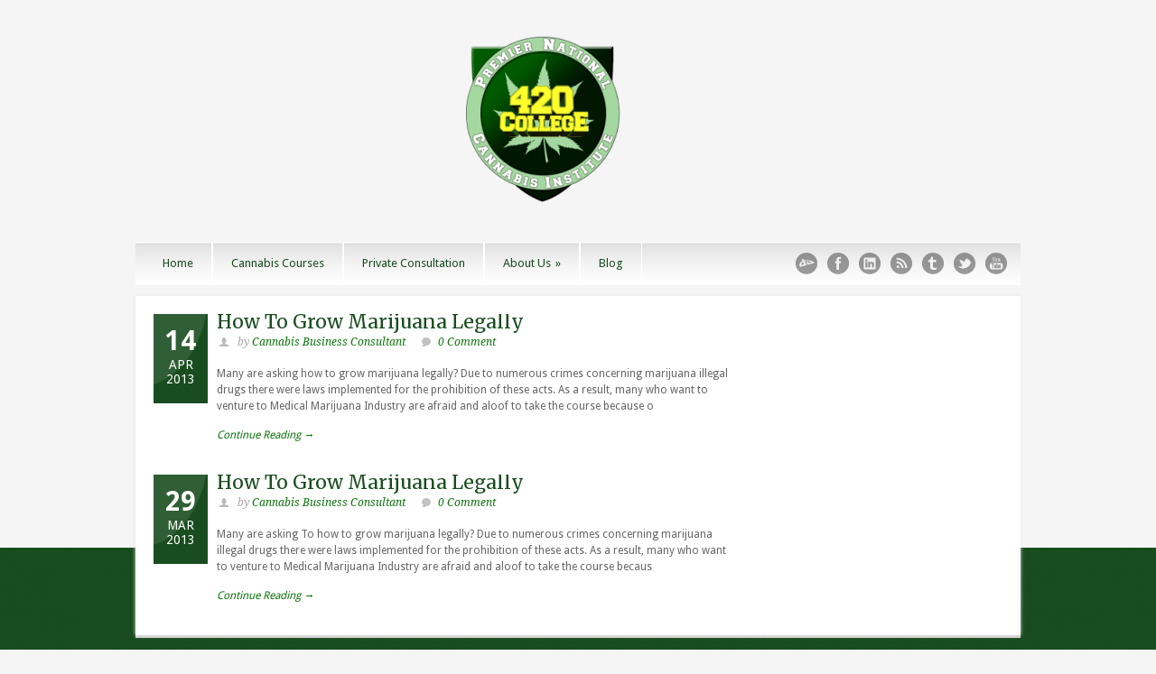

--- FILE ---
content_type: text/html; charset=UTF-8
request_url: https://california.marijuana.college.420college.org/category/grow-marijuana-legally/
body_size: 18529
content:
<!DOCTYPE html>
<!--[if lt IE 7 ]><html class="ie ie6" lang="en"> <![endif]-->
<!--[if IE 7 ]><html class="ie ie7" lang="en"> <![endif]-->
<!--[if IE 8 ]><html class="ie ie8" lang="en"> <![endif]-->
<!--[if (gte IE 9)|!(IE)]><!--><html lang="en-US"> <!--<![endif]-->
<head>

	<!-- Basic Page Needs
  ================================================== -->
	<meta charset="utf-8" />
	<title>California Marijuana College   &raquo; Grow Marijuana Legally</title>

	<!--[if lt IE 9]>
		<script src="https://html5shim.googlecode.com/svn/trunk/html5.js"></script>
	<![endif]-->

	<!-- CSS
  ================================================== -->
	<link rel="stylesheet" href="https://california.marijuana.college.420college.org/wp-content/themes/grandcollege/style.css" type="text/css" />
	
				<link rel="stylesheet" href="https://california.marijuana.college.420college.org/wp-content/themes/grandcollege/stylesheet/skeleton.css">
		<link rel="stylesheet" href="https://california.marijuana.college.420college.org/wp-content/themes/grandcollege/stylesheet/layout.css">	
		
	<!--[if lt IE 9]>
		<link rel="stylesheet" href="https://california.marijuana.college.420college.org/wp-content/themes/grandcollege/stylesheet/ie-style.php?path=https://california.marijuana.college.420college.org/wp-content/themes/grandcollege" type="text/css" media="screen, projection" /> 
		<style type="text/css">
			div.social-icon{
				background-color: #ffffff !important;
			}
		</style>
	<![endif]-->
	<!--[if IE 7]>
		<link rel="stylesheet" href="https://california.marijuana.college.420college.org/wp-content/themes/grandcollege/stylesheet/ie7-style.css" /> 
	<![endif]-->

	
	<!-- Favicon
   ================================================== -->
	<link rel="shortcut icon" href="https://california.marijuana.college.420college.org/wp-content/uploads/2015/04/420-College.jpg" type="image/x-icon" />
	<!-- Start WP_HEAD
   ================================================== -->
		
	<meta name='robots' content='max-image-preview:large' />
<link rel='dns-prefetch' href='//fonts.googleapis.com' />
<link rel="alternate" type="application/rss+xml" title="California Marijuana College &raquo; Feed" href="https://california.marijuana.college.420college.org/feed/" />
<link rel="alternate" type="application/rss+xml" title="California Marijuana College &raquo; Comments Feed" href="https://california.marijuana.college.420college.org/comments/feed/" />
<link rel="alternate" type="application/rss+xml" title="California Marijuana College &raquo; Grow Marijuana Legally Category Feed" href="https://california.marijuana.college.420college.org/category/grow-marijuana-legally/feed/" />
<script type="text/javascript">
window._wpemojiSettings = {"baseUrl":"https:\/\/s.w.org\/images\/core\/emoji\/14.0.0\/72x72\/","ext":".png","svgUrl":"https:\/\/s.w.org\/images\/core\/emoji\/14.0.0\/svg\/","svgExt":".svg","source":{"concatemoji":"https:\/\/california.marijuana.college.420college.org\/wp-includes\/js\/wp-emoji-release.min.js?ver=6.2.8"}};
/*! This file is auto-generated */
!function(e,a,t){var n,r,o,i=a.createElement("canvas"),p=i.getContext&&i.getContext("2d");function s(e,t){p.clearRect(0,0,i.width,i.height),p.fillText(e,0,0);e=i.toDataURL();return p.clearRect(0,0,i.width,i.height),p.fillText(t,0,0),e===i.toDataURL()}function c(e){var t=a.createElement("script");t.src=e,t.defer=t.type="text/javascript",a.getElementsByTagName("head")[0].appendChild(t)}for(o=Array("flag","emoji"),t.supports={everything:!0,everythingExceptFlag:!0},r=0;r<o.length;r++)t.supports[o[r]]=function(e){if(p&&p.fillText)switch(p.textBaseline="top",p.font="600 32px Arial",e){case"flag":return s("\ud83c\udff3\ufe0f\u200d\u26a7\ufe0f","\ud83c\udff3\ufe0f\u200b\u26a7\ufe0f")?!1:!s("\ud83c\uddfa\ud83c\uddf3","\ud83c\uddfa\u200b\ud83c\uddf3")&&!s("\ud83c\udff4\udb40\udc67\udb40\udc62\udb40\udc65\udb40\udc6e\udb40\udc67\udb40\udc7f","\ud83c\udff4\u200b\udb40\udc67\u200b\udb40\udc62\u200b\udb40\udc65\u200b\udb40\udc6e\u200b\udb40\udc67\u200b\udb40\udc7f");case"emoji":return!s("\ud83e\udef1\ud83c\udffb\u200d\ud83e\udef2\ud83c\udfff","\ud83e\udef1\ud83c\udffb\u200b\ud83e\udef2\ud83c\udfff")}return!1}(o[r]),t.supports.everything=t.supports.everything&&t.supports[o[r]],"flag"!==o[r]&&(t.supports.everythingExceptFlag=t.supports.everythingExceptFlag&&t.supports[o[r]]);t.supports.everythingExceptFlag=t.supports.everythingExceptFlag&&!t.supports.flag,t.DOMReady=!1,t.readyCallback=function(){t.DOMReady=!0},t.supports.everything||(n=function(){t.readyCallback()},a.addEventListener?(a.addEventListener("DOMContentLoaded",n,!1),e.addEventListener("load",n,!1)):(e.attachEvent("onload",n),a.attachEvent("onreadystatechange",function(){"complete"===a.readyState&&t.readyCallback()})),(e=t.source||{}).concatemoji?c(e.concatemoji):e.wpemoji&&e.twemoji&&(c(e.twemoji),c(e.wpemoji)))}(window,document,window._wpemojiSettings);
</script>
<style type="text/css">
img.wp-smiley,
img.emoji {
	display: inline !important;
	border: none !important;
	box-shadow: none !important;
	height: 1em !important;
	width: 1em !important;
	margin: 0 0.07em !important;
	vertical-align: -0.1em !important;
	background: none !important;
	padding: 0 !important;
}
</style>
	<link rel='stylesheet' id='style-custom-css' href='https://california.marijuana.college.420college.org/wp-content/themes/grandcollege/style-custom.php?ver=6.2.8' type='text/css' media='all' />
<link rel='stylesheet' id='Google-Font-css' href='https://fonts.googleapis.com/css?family=Droid+Sans%3Asubset%3Dlatin%3An%2Ci%2Cb%2Cbi%7CDroid+Serif%3Asubset%3Dlatin%3An%2Ci%2Cb%2Cbi%7CMerriweather%3Asubset%3Dlatin%3An%2Ci%2Cb%2Cbi%7C&#038;ver=6.2.8' type='text/css' media='all' />
<link rel='stylesheet' id='wp-block-library-css' href='https://california.marijuana.college.420college.org/wp-includes/css/dist/block-library/style.min.css?ver=6.2.8' type='text/css' media='all' />
<link rel='stylesheet' id='classic-theme-styles-css' href='https://california.marijuana.college.420college.org/wp-includes/css/classic-themes.min.css?ver=6.2.8' type='text/css' media='all' />
<style id='global-styles-inline-css' type='text/css'>
body{--wp--preset--color--black: #000000;--wp--preset--color--cyan-bluish-gray: #abb8c3;--wp--preset--color--white: #ffffff;--wp--preset--color--pale-pink: #f78da7;--wp--preset--color--vivid-red: #cf2e2e;--wp--preset--color--luminous-vivid-orange: #ff6900;--wp--preset--color--luminous-vivid-amber: #fcb900;--wp--preset--color--light-green-cyan: #7bdcb5;--wp--preset--color--vivid-green-cyan: #00d084;--wp--preset--color--pale-cyan-blue: #8ed1fc;--wp--preset--color--vivid-cyan-blue: #0693e3;--wp--preset--color--vivid-purple: #9b51e0;--wp--preset--gradient--vivid-cyan-blue-to-vivid-purple: linear-gradient(135deg,rgba(6,147,227,1) 0%,rgb(155,81,224) 100%);--wp--preset--gradient--light-green-cyan-to-vivid-green-cyan: linear-gradient(135deg,rgb(122,220,180) 0%,rgb(0,208,130) 100%);--wp--preset--gradient--luminous-vivid-amber-to-luminous-vivid-orange: linear-gradient(135deg,rgba(252,185,0,1) 0%,rgba(255,105,0,1) 100%);--wp--preset--gradient--luminous-vivid-orange-to-vivid-red: linear-gradient(135deg,rgba(255,105,0,1) 0%,rgb(207,46,46) 100%);--wp--preset--gradient--very-light-gray-to-cyan-bluish-gray: linear-gradient(135deg,rgb(238,238,238) 0%,rgb(169,184,195) 100%);--wp--preset--gradient--cool-to-warm-spectrum: linear-gradient(135deg,rgb(74,234,220) 0%,rgb(151,120,209) 20%,rgb(207,42,186) 40%,rgb(238,44,130) 60%,rgb(251,105,98) 80%,rgb(254,248,76) 100%);--wp--preset--gradient--blush-light-purple: linear-gradient(135deg,rgb(255,206,236) 0%,rgb(152,150,240) 100%);--wp--preset--gradient--blush-bordeaux: linear-gradient(135deg,rgb(254,205,165) 0%,rgb(254,45,45) 50%,rgb(107,0,62) 100%);--wp--preset--gradient--luminous-dusk: linear-gradient(135deg,rgb(255,203,112) 0%,rgb(199,81,192) 50%,rgb(65,88,208) 100%);--wp--preset--gradient--pale-ocean: linear-gradient(135deg,rgb(255,245,203) 0%,rgb(182,227,212) 50%,rgb(51,167,181) 100%);--wp--preset--gradient--electric-grass: linear-gradient(135deg,rgb(202,248,128) 0%,rgb(113,206,126) 100%);--wp--preset--gradient--midnight: linear-gradient(135deg,rgb(2,3,129) 0%,rgb(40,116,252) 100%);--wp--preset--duotone--dark-grayscale: url('#wp-duotone-dark-grayscale');--wp--preset--duotone--grayscale: url('#wp-duotone-grayscale');--wp--preset--duotone--purple-yellow: url('#wp-duotone-purple-yellow');--wp--preset--duotone--blue-red: url('#wp-duotone-blue-red');--wp--preset--duotone--midnight: url('#wp-duotone-midnight');--wp--preset--duotone--magenta-yellow: url('#wp-duotone-magenta-yellow');--wp--preset--duotone--purple-green: url('#wp-duotone-purple-green');--wp--preset--duotone--blue-orange: url('#wp-duotone-blue-orange');--wp--preset--font-size--small: 13px;--wp--preset--font-size--medium: 20px;--wp--preset--font-size--large: 36px;--wp--preset--font-size--x-large: 42px;--wp--preset--spacing--20: 0.44rem;--wp--preset--spacing--30: 0.67rem;--wp--preset--spacing--40: 1rem;--wp--preset--spacing--50: 1.5rem;--wp--preset--spacing--60: 2.25rem;--wp--preset--spacing--70: 3.38rem;--wp--preset--spacing--80: 5.06rem;--wp--preset--shadow--natural: 6px 6px 9px rgba(0, 0, 0, 0.2);--wp--preset--shadow--deep: 12px 12px 50px rgba(0, 0, 0, 0.4);--wp--preset--shadow--sharp: 6px 6px 0px rgba(0, 0, 0, 0.2);--wp--preset--shadow--outlined: 6px 6px 0px -3px rgba(255, 255, 255, 1), 6px 6px rgba(0, 0, 0, 1);--wp--preset--shadow--crisp: 6px 6px 0px rgba(0, 0, 0, 1);}:where(.is-layout-flex){gap: 0.5em;}body .is-layout-flow > .alignleft{float: left;margin-inline-start: 0;margin-inline-end: 2em;}body .is-layout-flow > .alignright{float: right;margin-inline-start: 2em;margin-inline-end: 0;}body .is-layout-flow > .aligncenter{margin-left: auto !important;margin-right: auto !important;}body .is-layout-constrained > .alignleft{float: left;margin-inline-start: 0;margin-inline-end: 2em;}body .is-layout-constrained > .alignright{float: right;margin-inline-start: 2em;margin-inline-end: 0;}body .is-layout-constrained > .aligncenter{margin-left: auto !important;margin-right: auto !important;}body .is-layout-constrained > :where(:not(.alignleft):not(.alignright):not(.alignfull)){max-width: var(--wp--style--global--content-size);margin-left: auto !important;margin-right: auto !important;}body .is-layout-constrained > .alignwide{max-width: var(--wp--style--global--wide-size);}body .is-layout-flex{display: flex;}body .is-layout-flex{flex-wrap: wrap;align-items: center;}body .is-layout-flex > *{margin: 0;}:where(.wp-block-columns.is-layout-flex){gap: 2em;}.has-black-color{color: var(--wp--preset--color--black) !important;}.has-cyan-bluish-gray-color{color: var(--wp--preset--color--cyan-bluish-gray) !important;}.has-white-color{color: var(--wp--preset--color--white) !important;}.has-pale-pink-color{color: var(--wp--preset--color--pale-pink) !important;}.has-vivid-red-color{color: var(--wp--preset--color--vivid-red) !important;}.has-luminous-vivid-orange-color{color: var(--wp--preset--color--luminous-vivid-orange) !important;}.has-luminous-vivid-amber-color{color: var(--wp--preset--color--luminous-vivid-amber) !important;}.has-light-green-cyan-color{color: var(--wp--preset--color--light-green-cyan) !important;}.has-vivid-green-cyan-color{color: var(--wp--preset--color--vivid-green-cyan) !important;}.has-pale-cyan-blue-color{color: var(--wp--preset--color--pale-cyan-blue) !important;}.has-vivid-cyan-blue-color{color: var(--wp--preset--color--vivid-cyan-blue) !important;}.has-vivid-purple-color{color: var(--wp--preset--color--vivid-purple) !important;}.has-black-background-color{background-color: var(--wp--preset--color--black) !important;}.has-cyan-bluish-gray-background-color{background-color: var(--wp--preset--color--cyan-bluish-gray) !important;}.has-white-background-color{background-color: var(--wp--preset--color--white) !important;}.has-pale-pink-background-color{background-color: var(--wp--preset--color--pale-pink) !important;}.has-vivid-red-background-color{background-color: var(--wp--preset--color--vivid-red) !important;}.has-luminous-vivid-orange-background-color{background-color: var(--wp--preset--color--luminous-vivid-orange) !important;}.has-luminous-vivid-amber-background-color{background-color: var(--wp--preset--color--luminous-vivid-amber) !important;}.has-light-green-cyan-background-color{background-color: var(--wp--preset--color--light-green-cyan) !important;}.has-vivid-green-cyan-background-color{background-color: var(--wp--preset--color--vivid-green-cyan) !important;}.has-pale-cyan-blue-background-color{background-color: var(--wp--preset--color--pale-cyan-blue) !important;}.has-vivid-cyan-blue-background-color{background-color: var(--wp--preset--color--vivid-cyan-blue) !important;}.has-vivid-purple-background-color{background-color: var(--wp--preset--color--vivid-purple) !important;}.has-black-border-color{border-color: var(--wp--preset--color--black) !important;}.has-cyan-bluish-gray-border-color{border-color: var(--wp--preset--color--cyan-bluish-gray) !important;}.has-white-border-color{border-color: var(--wp--preset--color--white) !important;}.has-pale-pink-border-color{border-color: var(--wp--preset--color--pale-pink) !important;}.has-vivid-red-border-color{border-color: var(--wp--preset--color--vivid-red) !important;}.has-luminous-vivid-orange-border-color{border-color: var(--wp--preset--color--luminous-vivid-orange) !important;}.has-luminous-vivid-amber-border-color{border-color: var(--wp--preset--color--luminous-vivid-amber) !important;}.has-light-green-cyan-border-color{border-color: var(--wp--preset--color--light-green-cyan) !important;}.has-vivid-green-cyan-border-color{border-color: var(--wp--preset--color--vivid-green-cyan) !important;}.has-pale-cyan-blue-border-color{border-color: var(--wp--preset--color--pale-cyan-blue) !important;}.has-vivid-cyan-blue-border-color{border-color: var(--wp--preset--color--vivid-cyan-blue) !important;}.has-vivid-purple-border-color{border-color: var(--wp--preset--color--vivid-purple) !important;}.has-vivid-cyan-blue-to-vivid-purple-gradient-background{background: var(--wp--preset--gradient--vivid-cyan-blue-to-vivid-purple) !important;}.has-light-green-cyan-to-vivid-green-cyan-gradient-background{background: var(--wp--preset--gradient--light-green-cyan-to-vivid-green-cyan) !important;}.has-luminous-vivid-amber-to-luminous-vivid-orange-gradient-background{background: var(--wp--preset--gradient--luminous-vivid-amber-to-luminous-vivid-orange) !important;}.has-luminous-vivid-orange-to-vivid-red-gradient-background{background: var(--wp--preset--gradient--luminous-vivid-orange-to-vivid-red) !important;}.has-very-light-gray-to-cyan-bluish-gray-gradient-background{background: var(--wp--preset--gradient--very-light-gray-to-cyan-bluish-gray) !important;}.has-cool-to-warm-spectrum-gradient-background{background: var(--wp--preset--gradient--cool-to-warm-spectrum) !important;}.has-blush-light-purple-gradient-background{background: var(--wp--preset--gradient--blush-light-purple) !important;}.has-blush-bordeaux-gradient-background{background: var(--wp--preset--gradient--blush-bordeaux) !important;}.has-luminous-dusk-gradient-background{background: var(--wp--preset--gradient--luminous-dusk) !important;}.has-pale-ocean-gradient-background{background: var(--wp--preset--gradient--pale-ocean) !important;}.has-electric-grass-gradient-background{background: var(--wp--preset--gradient--electric-grass) !important;}.has-midnight-gradient-background{background: var(--wp--preset--gradient--midnight) !important;}.has-small-font-size{font-size: var(--wp--preset--font-size--small) !important;}.has-medium-font-size{font-size: var(--wp--preset--font-size--medium) !important;}.has-large-font-size{font-size: var(--wp--preset--font-size--large) !important;}.has-x-large-font-size{font-size: var(--wp--preset--font-size--x-large) !important;}
.wp-block-navigation a:where(:not(.wp-element-button)){color: inherit;}
:where(.wp-block-columns.is-layout-flex){gap: 2em;}
.wp-block-pullquote{font-size: 1.5em;line-height: 1.6;}
</style>
<link rel='stylesheet' id='superfish-css' href='https://california.marijuana.college.420college.org/wp-content/themes/grandcollege/stylesheet/superfish.css?ver=6.2.8' type='text/css' media='all' />
<link rel='stylesheet' id='prettyPhoto-css' href='https://california.marijuana.college.420college.org/wp-content/themes/grandcollege/stylesheet/prettyPhoto.css?ver=6.2.8' type='text/css' media='all' />
<link rel='stylesheet' id='flex-slider-css' href='https://california.marijuana.college.420college.org/wp-content/themes/grandcollege/stylesheet/flexslider.css?ver=6.2.8' type='text/css' media='all' />
<script type='text/javascript' src='https://california.marijuana.college.420college.org/wp-content/plugins/enable-jquery-migrate-helper/js/jquery/jquery-1.12.4-wp.js?ver=1.12.4-wp' id='jquery-core-js'></script>
<script type='text/javascript' src='https://california.marijuana.college.420college.org/wp-content/plugins/enable-jquery-migrate-helper/js/jquery-migrate/jquery-migrate-1.4.1-wp.js?ver=1.4.1-wp' id='jquery-migrate-js'></script>
<script type='text/javascript' id='preloader-js-extra'>
/* <![CDATA[ */
var URL = {"goodlayers":"https:\/\/california.marijuana.college.420college.org\/wp-content\/themes\/grandcollege"};
/* ]]> */
</script>
<script type='text/javascript' src='https://california.marijuana.college.420college.org/wp-content/themes/grandcollege/javascript/jquery.preloader.js?ver=1.0' id='preloader-js'></script>
<link rel="https://api.w.org/" href="https://california.marijuana.college.420college.org/wp-json/" /><link rel="alternate" type="application/json" href="https://california.marijuana.college.420college.org/wp-json/wp/v2/categories/69" /><link rel="EditURI" type="application/rsd+xml" title="RSD" href="https://california.marijuana.college.420college.org/xmlrpc.php?rsd" />
<link rel="wlwmanifest" type="application/wlwmanifest+xml" href="https://california.marijuana.college.420college.org/wp-includes/wlwmanifest.xml" />
<meta name="generator" content="WordPress 6.2.8" />

        <script type="text/javascript">
            var jQueryMigrateHelperHasSentDowngrade = false;

			window.onerror = function( msg, url, line, col, error ) {
				// Break out early, do not processing if a downgrade reqeust was already sent.
				if ( jQueryMigrateHelperHasSentDowngrade ) {
					return true;
                }

				var xhr = new XMLHttpRequest();
				var nonce = '3e69e3d140';
				var jQueryFunctions = [
					'andSelf',
					'browser',
					'live',
					'boxModel',
					'support.boxModel',
					'size',
					'swap',
					'clean',
					'sub',
                ];
				var match_pattern = /\)\.(.+?) is not a function/;
                var erroredFunction = msg.match( match_pattern );

                // If there was no matching functions, do not try to downgrade.
                if ( typeof erroredFunction !== 'object' || typeof erroredFunction[1] === "undefined" || -1 === jQueryFunctions.indexOf( erroredFunction[1] ) ) {
                    return true;
                }

                // Set that we've now attempted a downgrade request.
                jQueryMigrateHelperHasSentDowngrade = true;

				xhr.open( 'POST', 'https://california.marijuana.college.420college.org/wp-admin/admin-ajax.php' );
				xhr.setRequestHeader( 'Content-Type', 'application/x-www-form-urlencoded' );
				xhr.onload = function () {
					var response,
                        reload = false;

					if ( 200 === xhr.status ) {
                        try {
                        	response = JSON.parse( xhr.response );

                        	reload = response.data.reload;
                        } catch ( e ) {
                        	reload = false;
                        }
                    }

					// Automatically reload the page if a deprecation caused an automatic downgrade, ensure visitors get the best possible experience.
					if ( reload ) {
						location.reload();
                    }
				};

				xhr.send( encodeURI( 'action=jquery-migrate-downgrade-version&_wpnonce=' + nonce ) );

				// Suppress error alerts in older browsers
				return true;
			}
        </script>

		<link rel="icon" href="https://california.marijuana.college.420college.org/wp-content/uploads/2017/08/cropped-420-business-institute-32x32.png" sizes="32x32" />
<link rel="icon" href="https://california.marijuana.college.420college.org/wp-content/uploads/2017/08/cropped-420-business-institute-192x192.png" sizes="192x192" />
<link rel="apple-touch-icon" href="https://california.marijuana.college.420college.org/wp-content/uploads/2017/08/cropped-420-business-institute-180x180.png" />
<meta name="msapplication-TileImage" content="https://california.marijuana.college.420college.org/wp-content/uploads/2017/08/cropped-420-business-institute-270x270.png" />
	
	<!-- FB Thumbnail
   ================================================== -->
		
</head>
<body data-rsssl=1 class="archive category category-grow-marijuana-legally category-69">
	<div class="body-wrapper">

	
		
	<div class="top-navigation container">
		<div class="top-navigation-wrapper">
						<div class="top-navigation-left">
								<br class="clear">
			</div>			
		</div>
	</div>

	
	<div class="container">
		<div class="header-wrapper">
			<div class="inner-header-wrapper">
				<!-- Get Logo -->
				<div class="logo-wrapper">
					<a href="https://california.marijuana.college.420college.org/"><img src="https://california.marijuana.college.420college.org/wp-content/uploads/2016/09/image1-e1474925975292.png" alt="logo"/></a>				</div>
				
				<!-- Get Search -->
								
				<br class="clear">
			</div> <!-- Inner header wrapper -->
			<!-- Navigation -->
			<div class="sixteen columns mb0">
								<div class="navigation-wrapper">
					<!-- Get Navigation -->
					<div id="main-superfish-wrapper" class="menu-wrapper"><ul id="menu-main-menu" class="sf-menu"><li id="menu-item-319" class="menu-item menu-item-type-post_type menu-item-object-page menu-item-home menu-item-319"><a href="https://california.marijuana.college.420college.org/">Home</a></li>
<li id="menu-item-1723" class="menu-item menu-item-type-custom menu-item-object-custom menu-item-1723"><a href="http://420college.org">Cannabis Courses</a></li>
<li id="menu-item-318" class="menu-item menu-item-type-post_type menu-item-object-page menu-item-318"><a href="https://california.marijuana.college.420college.org/marijuana-delivery-service-start-up/">Private Consultation</a></li>
<li id="menu-item-315" class="menu-item menu-item-type-post_type menu-item-object-page menu-item-has-children menu-item-315"><a href="https://california.marijuana.college.420college.org/about-us/">About Us</a>
<ul class="sub-menu">
	<li id="menu-item-314" class="menu-item menu-item-type-post_type menu-item-object-page menu-item-314"><a href="https://california.marijuana.college.420college.org/contact-us/">Contact Us</a></li>
</ul>
</li>
<li id="menu-item-333" class="menu-item menu-item-type-post_type menu-item-object-page menu-item-333"><a href="https://california.marijuana.college.420college.org/blog/">Blog</a></li>
</ul></div>
					<div class="social-wrapper">
						<div class="social-icon-wrapper">
							<div class="social-icon"><a href="http://californiamarijuanacollege.blogspot.com/" target="_blank"><img src="https://california.marijuana.college.420college.org/wp-content/themes/grandcollege/images/icon/dark/social/deviantart.png" alt="deviantart"/></a></div><div class="social-icon"><a href="https://www.facebook.com/californiaweedcollege/" target="_blank"><img src="https://california.marijuana.college.420college.org/wp-content/themes/grandcollege/images/icon/dark/social/facebook.png" alt="facebook"/></a></div><div class="social-icon"><a href="https://www.linkedin.com/pub/420-college/3b/226/bb0" target="_blank"><img src="https://california.marijuana.college.420college.org/wp-content/themes/grandcollege/images/icon/dark/social/linkedin.png" alt="linkedin"/></a></div><div class="social-icon"><a href="http://feeds.feedburner.com/californiamarijuanacollege/OSnf" target="_blank"><img src="https://california.marijuana.college.420college.org/wp-content/themes/grandcollege/images/icon/dark/social/rss.png" alt="rss"/></a></div><div class="social-icon"><a href="http://californiamarijuanacollege.tumblr.com/" target="_blank"><img src="https://california.marijuana.college.420college.org/wp-content/themes/grandcollege/images/icon/dark/social/tumblr.png" alt="tumblr"/></a></div><div class="social-icon"><a href="https://twitter.com/pot_college" target="_blank"><img src="https://california.marijuana.college.420college.org/wp-content/themes/grandcollege/images/icon/dark/social/twitter.png" alt="twitter"/></a></div><div class="social-icon"><a href="https://www.youtube.com/playlist?list=PLPCqwyGQQ28MR6OCnWSSPSGuAPUrOWvq5" target="_blank"><img src="https://california.marijuana.college.420college.org/wp-content/themes/grandcollege/images/icon/dark/social/youtube.png" alt="youtube"/></a></div>						</div>
					</div>
					
					<br class="clear">
				</div>
			</div>
			<br class="clear">
		</div> <!-- header-wrapper -->
				<div class="content-wrapper sidebar-included right-sidebar">
		<div class="page-wrapper archive-wrapper">

			<div class='gdl-page-float-left'><div class='gdl-page-item'><div id="blog-item-holder" class="blog-item-holder"><div class="blog-item2 gdl-divider sixteen columns"><div class="blog-date-wrapper"><div class="blog-date-value">14</div><div class="blog-month-value">APR</div><div class="blog-year-value">2013</div></div><div class="blog-item-inside"><h2 class="blog-thumbnail-title post-title-color gdl-title"><a href="https://california.marijuana.college.420college.org/how-to-grow-marijuana-legally/">How To Grow Marijuana Legally</a></h2><div class="blog-thumbnail-info post-info-color gdl-divider"><div class="blog-thumbnail-author"> by <a href="http://www.californiamarijuanacollege.com/" title="Visit Cannabis Business Consultant&#8217;s website" rel="author external">Cannabis Business Consultant</a></div><div class="blog-thumbnail-comment"><a href="https://california.marijuana.college.420college.org/how-to-grow-marijuana-legally/#respond">0 Comment</a></div><div class="clear"></div></div><div class="blog-thumbnail-context"><div class="blog-thumbnail-content">Many are asking how to grow marijuana legally? Due to numerous crimes concerning marijuana illegal drugs there were laws implemented for the prohibition of these acts. As a result, many who want to venture to Medical Marijuana Industry are afraid and aloof to take the course because o</div><a class="blog-continue-reading" href="https://california.marijuana.college.420college.org/how-to-grow-marijuana-legally/"><em>Continue Reading →</em></a></div></div><div class="clear"></div></div><div class="blog-item2 gdl-divider sixteen columns"><div class="blog-date-wrapper"><div class="blog-date-value">29</div><div class="blog-month-value">MAR</div><div class="blog-year-value">2013</div></div><div class="blog-item-inside"><h2 class="blog-thumbnail-title post-title-color gdl-title"><a href="https://california.marijuana.college.420college.org/how-to-grow-marijuana-legally-2/">How To Grow Marijuana Legally</a></h2><div class="blog-thumbnail-info post-info-color gdl-divider"><div class="blog-thumbnail-author"> by <a href="http://www.californiamarijuanacollege.com/" title="Visit Cannabis Business Consultant&#8217;s website" rel="author external">Cannabis Business Consultant</a></div><div class="blog-thumbnail-comment"><a href="https://california.marijuana.college.420college.org/how-to-grow-marijuana-legally-2/#respond">0 Comment</a></div><div class="clear"></div></div><div class="blog-thumbnail-context"><div class="blog-thumbnail-content">Many are asking To how to grow marijuana legally? Due to numerous crimes concerning marijuana illegal drugs there were laws implemented for the prohibition of these acts. As a result, many who want to venture to Medical Marijuana Industry are afraid and aloof to take the course becaus</div><a class="blog-continue-reading" href="https://california.marijuana.college.420college.org/how-to-grow-marijuana-legally-2/"><em>Continue Reading →</em></a></div></div><div class="clear"></div></div></div><div class="clear"></div></div></div><div class='five columns mt0 gdl-right-sidebar'><div class='right-sidebar-wrapper'><div class='pt30'></div></div></div>			<br class="clear">
		</div>
	</div> <!-- content-wrapper -->

			<div class="clear"></div>
			<div class="content-bottom-gimmick"></div>
		</div> <!-- container -->
		<div class="footer-wrapper">
			<div class="footer-blank-space"></div>
					

			<div class="container mt0">
			<!-- Get Footer Widget -->
							<div class="footer-widget-wrapper">
					<div class="four columns mb0"><div class="custom-sidebar gdl-divider">			<div class="textwidget"><p></html><br />
<a href="https://foursquare.com/v/california-marijuana-college/5545bcf2498e00f3f50ad06b">California Marijuana College</a> <a href="https://foursquare.com/v/california-marijuana-college/5545bcf2498e00f3f50ad06b" class="fourSq-widget" data-variant="wide">Save to foursquare</a><br />
<script type='text/javascript'>
  (function() {
    window.___fourSq = {"uid":"606"};
    var s = document.createElement('script');
    s.type = 'text/javascript';
    s.src = 'https://platform.foursquare.com/js/widgets.js';
    s.async = true;
    var ph = document.getElementsByTagName('script')[0];
    ph.parentNode.insertBefore(s, ph);
  })();
</script></p>
</div>
		</div><div class="custom-sidebar gdl-divider"><form method="get" id="searchform" action="https://california.marijuana.college.420college.org/">
	<div id="search-text">
				<input type="text" value="Type your keywords..." name="s" id="s" autocomplete="off" data-default="Type your keywords..." />
	</div>
	<input type="submit" id="searchsubmit" value="Search"/>
	<br class="clear">
</form>
</div></div><div class="four columns mb0"></div><div class="four columns mb0"><div class="custom-sidebar gdl-divider"><h3 class="custom-sidebar-title footer-title-color gdl-title">Pages</h3>
			<ul>
				<li class="page_item page-item-302"><a href="https://california.marijuana.college.420college.org/about-us/">About Us</a></li>
<li class="page_item page-item-329"><a href="https://california.marijuana.college.420college.org/blog/">Blog</a></li>
<li class="page_item page-item-305"><a href="https://california.marijuana.college.420college.org/contact-us/">Contact Us</a></li>
<li class="page_item page-item-289"><a href="https://california.marijuana.college.420college.org/">Home</a></li>
<li class="page_item page-item-295"><a href="https://california.marijuana.college.420college.org/marijuana-seminars/">Marijuana Seminars</a></li>
<li class="page_item page-item-292"><a href="https://california.marijuana.college.420college.org/marijuana-delivery-service-start-up/">Private Consultation</a></li>
<li class="page_item page-item-298"><a href="https://california.marijuana.college.420college.org/seminar-enrollment/">Seminar Enrollment</a></li>
			</ul>

			</div><div class="custom-sidebar gdl-divider"><h3 class="custom-sidebar-title footer-title-color gdl-title"><a class="rsswidget rss-widget-feed" href="http://feeds.feedburner.com/californiamarijuanacollege/OSnf"><img class="rss-widget-icon" style="border:0" width="14" height="14" src="https://california.marijuana.college.420college.org/wp-includes/images/rss.png" alt="RSS" loading="lazy" /></a> <a class="rsswidget rss-widget-title" href="">Cannabis Education</a></h3></div></div><div class="four columns mb0"><div class="custom-sidebar gdl-divider"><h3 class="custom-sidebar-title footer-title-color gdl-title">Categories</h3>
			<ul>
					<li class="cat-item cat-item-940"><a href="https://california.marijuana.college.420college.org/category/420-academy/">420 academy</a>
</li>
	<li class="cat-item cat-item-975"><a href="https://california.marijuana.college.420college.org/category/420-business-colllege/">420 business colllege</a>
</li>
	<li class="cat-item cat-item-976"><a href="https://california.marijuana.college.420college.org/category/420-business-education/">420 business education</a>
</li>
	<li class="cat-item cat-item-973"><a href="https://california.marijuana.college.420college.org/category/420-business-institute/">420 business institute</a>
</li>
	<li class="cat-item cat-item-493"><a href="https://california.marijuana.college.420college.org/category/420-business-law-company/">420 business law company</a>
</li>
	<li class="cat-item cat-item-7"><a href="https://california.marijuana.college.420college.org/category/420-college/">420 college</a>
</li>
	<li class="cat-item cat-item-539"><a href="https://california.marijuana.college.420college.org/category/420-college-business-accounting/">420 college business accounting</a>
</li>
	<li class="cat-item cat-item-509"><a href="https://california.marijuana.college.420college.org/category/420-college-dispensary-accounting/">420 college dispensary accounting</a>
</li>
	<li class="cat-item cat-item-1119"><a href="https://california.marijuana.college.420college.org/category/420-college-founder/">420 College founder</a>
</li>
	<li class="cat-item cat-item-944"><a href="https://california.marijuana.college.420college.org/category/420-courses/">420 courses</a>
</li>
	<li class="cat-item cat-item-718"><a href="https://california.marijuana.college.420college.org/category/420-dispensary-accounting/">420 dispensary accounting</a>
</li>
	<li class="cat-item cat-item-13"><a href="https://california.marijuana.college.420college.org/category/420-education/">420 education</a>
</li>
	<li class="cat-item cat-item-974"><a href="https://california.marijuana.college.420college.org/category/420-institute/">420 institute</a>
</li>
	<li class="cat-item cat-item-666"><a href="https://california.marijuana.college.420college.org/category/420-insurance/">420 insurance</a>
</li>
	<li class="cat-item cat-item-655"><a href="https://california.marijuana.college.420college.org/category/420-insurance-firm/">420 insurance firm</a>
</li>
	<li class="cat-item cat-item-691"><a href="https://california.marijuana.college.420college.org/category/420-law-firm/">420 law firm</a>
</li>
	<li class="cat-item cat-item-711"><a href="https://california.marijuana.college.420college.org/category/420-local-ordinance/">420 local ordinance</a>
</li>
	<li class="cat-item cat-item-207"><a href="https://california.marijuana.college.420college.org/category/420-school/">420 school</a>
</li>
	<li class="cat-item cat-item-170"><a href="https://california.marijuana.college.420college.org/category/420-university/">420 university</a>
</li>
	<li class="cat-item cat-item-43"><a href="https://california.marijuana.college.420college.org/category/420college/">420College</a>
</li>
	<li class="cat-item cat-item-612"><a href="https://california.marijuana.college.420college.org/category/420college-biz-seminars/">420college biz seminars</a>
</li>
	<li class="cat-item cat-item-552"><a href="https://california.marijuana.college.420college.org/category/420college-bookkeeping/">420college bookkeeping</a>
</li>
	<li class="cat-item cat-item-631"><a href="https://california.marijuana.college.420college.org/category/420college-business-confrerence/">420college business confrerence</a>
</li>
	<li class="cat-item cat-item-623"><a href="https://california.marijuana.college.420college.org/category/420college-business-courses/">420college business courses</a>
</li>
	<li class="cat-item cat-item-517"><a href="https://california.marijuana.college.420college.org/category/420college-dispensary-accounting/">420college dispensary accounting</a>
</li>
	<li class="cat-item cat-item-587"><a href="https://california.marijuana.college.420college.org/category/420college-expo/">420college expo</a>
</li>
	<li class="cat-item cat-item-667"><a href="https://california.marijuana.college.420college.org/category/420college-insurance/">420college insurance</a>
</li>
	<li class="cat-item cat-item-656"><a href="https://california.marijuana.college.420college.org/category/420college-insurance-firm/">420college insurance firm</a>
</li>
	<li class="cat-item cat-item-572"><a href="https://california.marijuana.college.420college.org/category/420college-irs-code-280e/">420college IRS Code 280E</a>
</li>
	<li class="cat-item cat-item-692"><a href="https://california.marijuana.college.420college.org/category/420college-law-firm/">420college law firm</a>
</li>
	<li class="cat-item cat-item-712"><a href="https://california.marijuana.college.420college.org/category/420college-local-ordinance/">420college local ordinance</a>
</li>
	<li class="cat-item cat-item-595"><a href="https://california.marijuana.college.420college.org/category/420college-workshops/">420college workshops</a>
</li>
	<li class="cat-item cat-item-1256"><a href="https://california.marijuana.college.420college.org/category/academy-for-weed/">Academy for Weed</a>
</li>
	<li class="cat-item cat-item-1062"><a href="https://california.marijuana.college.420college.org/category/accounting-cannabis/">Accounting cannabis</a>
</li>
	<li class="cat-item cat-item-1060"><a href="https://california.marijuana.college.420college.org/category/accounting-cannabis-collectives/">Accounting cannabis collectives</a>
</li>
	<li class="cat-item cat-item-1205"><a href="https://california.marijuana.college.420college.org/category/accounting-dispensary/">Accounting Dispensary</a>
</li>
	<li class="cat-item cat-item-530"><a href="https://california.marijuana.college.420college.org/category/accounting-for-420college-dispensary/">Accounting for 420college dispensary</a>
</li>
	<li class="cat-item cat-item-1059"><a href="https://california.marijuana.college.420college.org/category/accounting-for-cannabis-collectives/">Accounting for cannabis collectives</a>
</li>
	<li class="cat-item cat-item-529"><a href="https://california.marijuana.college.420college.org/category/accounting-for-cannabis-dispensary/">Accounting for cannabis dispensary</a>
</li>
	<li class="cat-item cat-item-847"><a href="https://california.marijuana.college.420college.org/category/accounting-for-marijuana/">Accounting for marijuana</a>
</li>
	<li class="cat-item cat-item-845"><a href="https://california.marijuana.college.420college.org/category/accounting-for-marijuana-business/">Accounting for marijuana business</a>
</li>
	<li class="cat-item cat-item-527"><a href="https://california.marijuana.college.420college.org/category/accounting-for-marijuana-dispensary/">Accounting for marijuana dispensary</a>
</li>
	<li class="cat-item cat-item-528"><a href="https://california.marijuana.college.420college.org/category/accounting-for-weed-dispensary/">Accounting for weed dispensary</a>
</li>
	<li class="cat-item cat-item-846"><a href="https://california.marijuana.college.420college.org/category/accounting-marijuana-business/">Accounting marijuana business</a>
</li>
	<li class="cat-item cat-item-1216"><a href="https://california.marijuana.college.420college.org/category/applications-for-marijuana-cultivation/">Applications for marijuana cultivation</a>
</li>
	<li class="cat-item cat-item-1077"><a href="https://california.marijuana.college.420college.org/category/applications-for-marijuana-dispensaries/">Applications for marijuana dispensaries</a>
</li>
	<li class="cat-item cat-item-1217"><a href="https://california.marijuana.college.420college.org/category/applications-marijuana-cultivation/">Applications marijuana cultivation</a>
</li>
	<li class="cat-item cat-item-1078"><a href="https://california.marijuana.college.420college.org/category/applications-marijuana-dispensaries/">Applications marijuana dispensaries</a>
</li>
	<li class="cat-item cat-item-407"><a href="https://california.marijuana.college.420college.org/category/assembly-bill-243/">Assembly Bill 243</a>
</li>
	<li class="cat-item cat-item-406"><a href="https://california.marijuana.college.420college.org/category/assembly-bill-266/">Assembly Bill 266</a>
</li>
	<li class="cat-item cat-item-1018"><a href="https://california.marijuana.college.420college.org/category/bookkeeping-dispensary/">Bookkeeping dispensary</a>
</li>
	<li class="cat-item cat-item-548"><a href="https://california.marijuana.college.420college.org/category/bookkeeping-for-420college/">bookkeeping for 420college</a>
</li>
	<li class="cat-item cat-item-547"><a href="https://california.marijuana.college.420college.org/category/bookkeeping-for-cannabis/">bookkeeping for cannabis</a>
</li>
	<li class="cat-item cat-item-544"><a href="https://california.marijuana.college.420college.org/category/bookkeeping-for-dispensary/">Bookkeeping for dispensary</a>
</li>
	<li class="cat-item cat-item-545"><a href="https://california.marijuana.college.420college.org/category/bookkeeping-for-marijuana/">bookkeeping for marijuana</a>
</li>
	<li class="cat-item cat-item-546"><a href="https://california.marijuana.college.420college.org/category/bookkeeping-for-weed/">bookkeeping for weed</a>
</li>
	<li class="cat-item cat-item-1160"><a href="https://california.marijuana.college.420college.org/category/business-accounting/">Business accounting</a>
</li>
	<li class="cat-item cat-item-1223"><a href="https://california.marijuana.college.420college.org/category/business-applications/">Business applications</a>
</li>
	<li class="cat-item cat-item-1089"><a href="https://california.marijuana.college.420college.org/category/business-cannabis/">Business Cannabis</a>
</li>
	<li class="cat-item cat-item-1259"><a href="https://california.marijuana.college.420college.org/category/business-conference/">Business conference</a>
</li>
	<li class="cat-item cat-item-1148"><a href="https://california.marijuana.college.420college.org/category/business-courses/">Business courses</a>
</li>
	<li class="cat-item cat-item-802"><a href="https://california.marijuana.college.420college.org/category/business-education/">Business education</a>
</li>
	<li class="cat-item cat-item-801"><a href="https://california.marijuana.college.420college.org/category/business-education-cannabis/">Business education cannabis</a>
</li>
	<li class="cat-item cat-item-460"><a href="https://california.marijuana.college.420college.org/category/business-education-for-cannabis/">Business Education for Cannabis</a>
</li>
	<li class="cat-item cat-item-461"><a href="https://california.marijuana.college.420college.org/category/business-education-for-marijuana/">Business Education for Marijuana</a>
</li>
	<li class="cat-item cat-item-462"><a href="https://california.marijuana.college.420college.org/category/business-education-for-medical-marijuana/">Business Education for medical marijuana</a>
</li>
	<li class="cat-item cat-item-464"><a href="https://california.marijuana.college.420college.org/category/business-education-for-pot/">Business Education for pot</a>
</li>
	<li class="cat-item cat-item-463"><a href="https://california.marijuana.college.420college.org/category/business-education-for-weed/">Business Education for weed</a>
</li>
	<li class="cat-item cat-item-848"><a href="https://california.marijuana.college.420college.org/category/business-education-weed/">business education weed</a>
</li>
	<li class="cat-item cat-item-1143"><a href="https://california.marijuana.college.420college.org/category/business-law/">Business law</a>
</li>
	<li class="cat-item cat-item-1142"><a href="https://california.marijuana.college.420college.org/category/business-law-firm/">Business law firm</a>
</li>
	<li class="cat-item cat-item-704"><a href="https://california.marijuana.college.420college.org/category/business-law-for-cannabis/">business law for cannabis</a>
</li>
	<li class="cat-item cat-item-1197"><a href="https://california.marijuana.college.420college.org/category/business-law-group/">Business law group</a>
</li>
	<li class="cat-item cat-item-1176"><a href="https://california.marijuana.college.420college.org/category/business-license/">Business license</a>
</li>
	<li class="cat-item cat-item-128"><a href="https://california.marijuana.college.420college.org/category/business-marijuana/">Business Marijuana</a>
</li>
	<li class="cat-item cat-item-1010"><a href="https://california.marijuana.college.420college.org/category/business-marijuana-courses/">Business marijuana courses</a>
</li>
	<li class="cat-item cat-item-1269"><a href="https://california.marijuana.college.420college.org/category/business-permits/">Business permits</a>
</li>
	<li class="cat-item cat-item-160"><a href="https://california.marijuana.college.420college.org/category/business-pot/">Business Pot</a>
</li>
	<li class="cat-item cat-item-1057"><a href="https://california.marijuana.college.420college.org/category/business-weed-conference/">Business Weed conference</a>
</li>
	<li class="cat-item cat-item-26"><a href="https://california.marijuana.college.420college.org/category/butter-cannabis/">butter cannabis</a>
</li>
	<li class="cat-item cat-item-87"><a href="https://california.marijuana.college.420college.org/category/butter-cannabis-recipe/">Butter Cannabis recipe</a>
</li>
	<li class="cat-item cat-item-25"><a href="https://california.marijuana.college.420college.org/category/ca-medical-dispensary-license/">Ca medical dispensary license</a>
</li>
	<li class="cat-item cat-item-213"><a href="https://california.marijuana.college.420college.org/category/ca-medical-marijuana-laws/">ca medical marijuana laws</a>
</li>
	<li class="cat-item cat-item-942"><a href="https://california.marijuana.college.420college.org/category/california-420/">California 420</a>
</li>
	<li class="cat-item cat-item-941"><a href="https://california.marijuana.college.420college.org/category/california-420-academy/">California 420 academy</a>
</li>
	<li class="cat-item cat-item-307"><a href="https://california.marijuana.college.420college.org/category/california-420-college/">California 420 College</a>
</li>
	<li class="cat-item cat-item-309"><a href="https://california.marijuana.college.420college.org/category/california-420-course/">California 420 Course</a>
</li>
	<li class="cat-item cat-item-943"><a href="https://california.marijuana.college.420college.org/category/california-420-courses/">California 420 courses</a>
</li>
	<li class="cat-item cat-item-1254"><a href="https://california.marijuana.college.420college.org/category/california-420-institute/">California 420 institute</a>
</li>
	<li class="cat-item cat-item-308"><a href="https://california.marijuana.college.420college.org/category/california-420-school/">California 420 school</a>
</li>
	<li class="cat-item cat-item-310"><a href="https://california.marijuana.college.420college.org/category/california-420-seminar/">California 420 Seminar</a>
</li>
	<li class="cat-item cat-item-254"><a href="https://california.marijuana.college.420college.org/category/california-420-university/">california 420 university</a>
</li>
	<li class="cat-item cat-item-311"><a href="https://california.marijuana.college.420college.org/category/california-420-workshop/">California 420 Workshop</a>
</li>
	<li class="cat-item cat-item-1158"><a href="https://california.marijuana.college.420college.org/category/california-academy/">California academy</a>
</li>
	<li class="cat-item cat-item-369"><a href="https://california.marijuana.college.420college.org/category/california-academy-for-cannabis/">California Academy for Cannabis</a>
</li>
	<li class="cat-item cat-item-371"><a href="https://california.marijuana.college.420college.org/category/california-academy-for-marijuana/">California Academy for Marijuana</a>
</li>
	<li class="cat-item cat-item-370"><a href="https://california.marijuana.college.420college.org/category/california-academy-for-medical-marijuana/">California Academy for Medical Marijuana</a>
</li>
	<li class="cat-item cat-item-368"><a href="https://california.marijuana.college.420college.org/category/california-academy-for-pot/">California Academy for Pot</a>
</li>
	<li class="cat-item cat-item-367"><a href="https://california.marijuana.college.420college.org/category/california-academy-for-weed/">California Academy for Weed</a>
</li>
	<li class="cat-item cat-item-903"><a href="https://california.marijuana.college.420college.org/category/california-academy-pot/">California academy pot</a>
</li>
	<li class="cat-item cat-item-1257"><a href="https://california.marijuana.college.420college.org/category/california-academy-weed/">California academy weed</a>
</li>
	<li class="cat-item cat-item-23"><a href="https://california.marijuana.college.420college.org/category/california-attorney-general-guidelines/">California Attorney General guidelines</a>
</li>
	<li class="cat-item cat-item-1105"><a href="https://california.marijuana.college.420college.org/category/california-cannabis/">California cannabis</a>
</li>
	<li class="cat-item cat-item-1073"><a href="https://california.marijuana.college.420college.org/category/california-cannabis-business/">California cannabis business</a>
</li>
	<li class="cat-item cat-item-261"><a href="https://california.marijuana.college.420college.org/category/california-cannabis-business-academy/">california cannabis business academy</a>
</li>
	<li class="cat-item cat-item-1072"><a href="https://california.marijuana.college.420college.org/category/california-cannabis-business-permits/">California cannabis business permits</a>
</li>
	<li class="cat-item cat-item-1201"><a href="https://california.marijuana.college.420college.org/category/california-cannabis-institute/">California cannabis institute</a>
</li>
	<li class="cat-item cat-item-251"><a href="https://california.marijuana.college.420college.org/category/california-cannabis-university/">california cannabis university</a>
</li>
	<li class="cat-item cat-item-643"><a href="https://california.marijuana.college.420college.org/category/california-college-for-cannabis/">California college for cannabis</a>
</li>
	<li class="cat-item cat-item-644"><a href="https://california.marijuana.college.420college.org/category/california-college-for-dispensary/">California college for dispensary</a>
</li>
	<li class="cat-item cat-item-646"><a href="https://california.marijuana.college.420college.org/category/california-college-for-marijuana/">california college for marijuana</a>
</li>
	<li class="cat-item cat-item-259"><a href="https://california.marijuana.college.420college.org/category/california-dispensary-academy/">california dispensary academy</a>
</li>
	<li class="cat-item cat-item-263"><a href="https://california.marijuana.college.420college.org/category/california-dispensary-business-academy/">california dispensary business academy</a>
</li>
	<li class="cat-item cat-item-881"><a href="https://california.marijuana.college.420college.org/category/california-dispensary-college/">California dispensary college</a>
</li>
	<li class="cat-item cat-item-255"><a href="https://california.marijuana.college.420college.org/category/california-dispensary-university/">california dispensary university</a>
</li>
	<li class="cat-item cat-item-1095"><a href="https://california.marijuana.college.420college.org/category/california-institute/">California institute</a>
</li>
	<li class="cat-item cat-item-1150"><a href="https://california.marijuana.college.420college.org/category/california-institute-for-marijuana/">California Institute for marijuana</a>
</li>
	<li class="cat-item cat-item-793"><a href="https://california.marijuana.college.420college.org/category/california-institute-for-weed/">California institute for weed</a>
</li>
	<li class="cat-item cat-item-1151"><a href="https://california.marijuana.college.420college.org/category/california-institute-marijuana/">California Institute marijuana</a>
</li>
	<li class="cat-item cat-item-921"><a href="https://california.marijuana.college.420college.org/category/california-marijuana/">California marijuana</a>
</li>
	<li class="cat-item cat-item-260"><a href="https://california.marijuana.college.420college.org/category/california-marijuana-business-academy/">california marijuana business academy</a>
</li>
	<li class="cat-item cat-item-870"><a href="https://california.marijuana.college.420college.org/category/california-marijuana-college/">California marijuana college</a>
</li>
	<li class="cat-item cat-item-218"><a href="https://california.marijuana.college.420college.org/category/california-marijuana-cultivation-laws/">california marijuana cultivation laws</a>
</li>
	<li class="cat-item cat-item-22"><a href="https://california.marijuana.college.420college.org/category/california-marijuana-growing-laws/">California Marijuana Growing Laws</a>
</li>
	<li class="cat-item cat-item-920"><a href="https://california.marijuana.college.420college.org/category/california-marijuana-institute/">California marijuana institute</a>
</li>
	<li class="cat-item cat-item-21"><a href="https://california.marijuana.college.420college.org/category/california-marijuana-school/">California marijuana school</a>
</li>
	<li class="cat-item cat-item-250"><a href="https://california.marijuana.college.420college.org/category/california-marijuana-university/">california marijuana university</a>
</li>
	<li class="cat-item cat-item-249"><a href="https://california.marijuana.college.420college.org/category/california-marijuana-unniversity/">california marijuana unniversity</a>
</li>
	<li class="cat-item cat-item-178"><a href="https://california.marijuana.college.420college.org/category/california-medical/">California Medical</a>
</li>
	<li class="cat-item cat-item-39"><a href="https://california.marijuana.college.420college.org/category/california-medical-marijuana/">California Medical Marijuana</a>
</li>
	<li class="cat-item cat-item-211"><a href="https://california.marijuana.college.420college.org/category/california-medical-marijuana-forms/">California medical marijuana forms</a>
</li>
	<li class="cat-item cat-item-38"><a href="https://california.marijuana.college.420college.org/category/california-medical-marijuana-grow/">California Medical Marijuana Grow</a>
</li>
	<li class="cat-item cat-item-180"><a href="https://california.marijuana.college.420college.org/category/california-medical-marijuana-prescription/">California Medical Marijuana Prescription</a>
</li>
	<li class="cat-item cat-item-258"><a href="https://california.marijuana.college.420college.org/category/california-pot-academy/">california pot academy</a>
</li>
	<li class="cat-item cat-item-262"><a href="https://california.marijuana.college.420college.org/category/california-pot-business-academy/">california pot business academy</a>
</li>
	<li class="cat-item cat-item-896"><a href="https://california.marijuana.college.420college.org/category/california-pot-college/">California pot college</a>
</li>
	<li class="cat-item cat-item-1093"><a href="https://california.marijuana.college.420college.org/category/california-pot-institute/">California pot institute</a>
</li>
	<li class="cat-item cat-item-253"><a href="https://california.marijuana.college.420college.org/category/california-pot-university/">california pot university</a>
</li>
	<li class="cat-item cat-item-397"><a href="https://california.marijuana.college.420college.org/category/california-university-for-cannabis/">California university for cannabis</a>
</li>
	<li class="cat-item cat-item-395"><a href="https://california.marijuana.college.420college.org/category/california-university-for-marijuana/">California university for marijuana</a>
</li>
	<li class="cat-item cat-item-396"><a href="https://california.marijuana.college.420college.org/category/california-university-for-medical-marijuana/">California university for medical marijuana</a>
</li>
	<li class="cat-item cat-item-399"><a href="https://california.marijuana.college.420college.org/category/california-university-for-pot/">California university for pot</a>
</li>
	<li class="cat-item cat-item-398"><a href="https://california.marijuana.college.420college.org/category/california-university-for-weed/">California university for weed</a>
</li>
	<li class="cat-item cat-item-950"><a href="https://california.marijuana.college.420college.org/category/california-weed/">California weed</a>
</li>
	<li class="cat-item cat-item-1156"><a href="https://california.marijuana.college.420college.org/category/california-weed-academy/">California weed academy</a>
</li>
	<li class="cat-item cat-item-952"><a href="https://california.marijuana.college.420college.org/category/california-weed-college/">California weed college</a>
</li>
	<li class="cat-item cat-item-953"><a href="https://california.marijuana.college.420college.org/category/california-weed-courses/">California weed courses</a>
</li>
	<li class="cat-item cat-item-951"><a href="https://california.marijuana.college.420college.org/category/california-weed-education/">California Weed education</a>
</li>
	<li class="cat-item cat-item-948"><a href="https://california.marijuana.college.420college.org/category/california-weed-institute/">California weed institute</a>
</li>
	<li class="cat-item cat-item-205"><a href="https://california.marijuana.college.420college.org/category/california-weed-school/">California weed school</a>
</li>
	<li class="cat-item cat-item-252"><a href="https://california.marijuana.college.420college.org/category/california-weed-university/">california weed university</a>
</li>
	<li class="cat-item cat-item-217"><a href="https://california.marijuana.college.420college.org/category/can-you-legally-make-money-from-marijuana-in-california/">Can you legally make money from marijuana in California</a>
</li>
	<li class="cat-item cat-item-1074"><a href="https://california.marijuana.college.420college.org/category/cannabis/">Cannabis</a>
</li>
	<li class="cat-item cat-item-1085"><a href="https://california.marijuana.college.420college.org/category/cannabis-accounting/">Cannabis accounting</a>
</li>
	<li class="cat-item cat-item-609"><a href="https://california.marijuana.college.420college.org/category/cannabis-biz-seminar/">Cannabis biz seminar</a>
</li>
	<li class="cat-item cat-item-550"><a href="https://california.marijuana.college.420college.org/category/cannabis-bookkeeping/">cannabis bookkeeping</a>
</li>
	<li class="cat-item cat-item-115"><a href="https://california.marijuana.college.420college.org/category/cannabis-business/">cannabis business</a>
</li>
	<li class="cat-item cat-item-537"><a href="https://california.marijuana.college.420college.org/category/cannabis-business-accounting/">cannabis business accounting</a>
</li>
	<li class="cat-item cat-item-886"><a href="https://california.marijuana.college.420college.org/category/cannabis-business-attorney/">cannabis business attorney</a>
</li>
	<li class="cat-item cat-item-925"><a href="https://california.marijuana.college.420college.org/category/cannabis-business-college/">Cannabis business college</a>
</li>
	<li class="cat-item cat-item-448"><a href="https://california.marijuana.college.420college.org/category/cannabis-business-conference/">Cannabis business conference</a>
</li>
	<li class="cat-item cat-item-999"><a href="https://california.marijuana.college.420college.org/category/cannabis-business-courses/">Cannabis Business Courses</a>
</li>
	<li class="cat-item cat-item-379"><a href="https://california.marijuana.college.420college.org/category/cannabis-business-education/">Cannabis Business Education</a>
</li>
	<li class="cat-item cat-item-1088"><a href="https://california.marijuana.college.420college.org/category/cannabis-business-expo/">Cannabis business expo</a>
</li>
	<li class="cat-item cat-item-926"><a href="https://california.marijuana.college.420college.org/category/cannabis-business-institute/">Cannabis business institute</a>
</li>
	<li class="cat-item cat-item-699"><a href="https://california.marijuana.college.420college.org/category/cannabis-business-law/">Cannabis business law</a>
</li>
	<li class="cat-item cat-item-490"><a href="https://california.marijuana.college.420college.org/category/cannabis-business-law-company/">Cannabis business law company</a>
</li>
	<li class="cat-item cat-item-1141"><a href="https://california.marijuana.college.420college.org/category/cannabis-business-law-firm/">Cannabis business law firm</a>
</li>
	<li class="cat-item cat-item-1196"><a href="https://california.marijuana.college.420college.org/category/cannabis-business-law-group/">Cannabis business law group</a>
</li>
	<li class="cat-item cat-item-1175"><a href="https://california.marijuana.college.420college.org/category/cannabis-business-license/">Cannabis business license</a>
</li>
	<li class="cat-item cat-item-114"><a href="https://california.marijuana.college.420college.org/category/cannabis-business-marijuana/">cannabis business Marijuana</a>
</li>
	<li class="cat-item cat-item-1037"><a href="https://california.marijuana.college.420college.org/category/cannabis-business-permits/">Cannabis business permits</a>
</li>
	<li class="cat-item cat-item-328"><a href="https://california.marijuana.college.420college.org/category/cannabis-business-seminar/">Cannabis Business Seminar</a>
</li>
	<li class="cat-item cat-item-358"><a href="https://california.marijuana.college.420college.org/category/cannabis-business-seminars/">Cannabis business seminars</a>
</li>
	<li class="cat-item cat-item-1061"><a href="https://california.marijuana.college.420college.org/category/cannabis-collectives/">Cannabis collectives</a>
</li>
	<li class="cat-item cat-item-3"><a href="https://california.marijuana.college.420college.org/category/cannabis-college/">cannabis college</a>
</li>
	<li class="cat-item cat-item-210"><a href="https://california.marijuana.college.420college.org/category/cannabis-college-california/">Cannabis College California</a>
</li>
	<li class="cat-item cat-item-122"><a href="https://california.marijuana.college.420college.org/category/cannabis-college-marijuana/">Cannabis college Marijuana</a>
</li>
	<li class="cat-item cat-item-216"><a href="https://california.marijuana.college.420college.org/category/cannabis-consultations/">cannabis consultations</a>
</li>
	<li class="cat-item cat-item-337"><a href="https://california.marijuana.college.420college.org/category/cannabis-courses/">Cannabis Courses</a>
</li>
	<li class="cat-item cat-item-85"><a href="https://california.marijuana.college.420college.org/category/cannabis-cultivation/">cannabis cultivation</a>
</li>
	<li class="cat-item cat-item-1173"><a href="https://california.marijuana.college.420college.org/category/cannabis-cultivation-permit/">Cannabis cultivation permit</a>
</li>
	<li class="cat-item cat-item-1068"><a href="https://california.marijuana.college.420college.org/category/cannabis-cultivation-permits/">Cannabis cultivation permits</a>
</li>
	<li class="cat-item cat-item-92"><a href="https://california.marijuana.college.420college.org/category/cannabis-dispensary/">Cannabis Dispensary</a>
</li>
	<li class="cat-item cat-item-510"><a href="https://california.marijuana.college.420college.org/category/cannabis-dispensary-accounting/">cannabis dispensary accounting</a>
</li>
	<li class="cat-item cat-item-984"><a href="https://california.marijuana.college.420college.org/category/cannabis-dispensary-license/">Cannabis dispensary license</a>
</li>
	<li class="cat-item cat-item-986"><a href="https://california.marijuana.college.420college.org/category/cannabis-dispensary-permits/">Cannabis dispensary permits</a>
</li>
	<li class="cat-item cat-item-182"><a href="https://california.marijuana.college.420college.org/category/cannabis-doc/">Cannabis Doc</a>
</li>
	<li class="cat-item cat-item-28"><a href="https://california.marijuana.college.420college.org/category/cannabis-education/">Cannabis Education</a>
</li>
	<li class="cat-item cat-item-119"><a href="https://california.marijuana.college.420college.org/category/cannabis-education-marijuana/">Cannabis Education Marijuana</a>
</li>
	<li class="cat-item cat-item-416"><a href="https://california.marijuana.college.420college.org/category/cannabis-event/">Cannabis event</a>
</li>
	<li class="cat-item cat-item-300"><a href="https://california.marijuana.college.420college.org/category/cannabis-expo/">cannabis expo</a>
</li>
	<li class="cat-item cat-item-918"><a href="https://california.marijuana.college.420college.org/category/cannabis-firm/">Cannabis firm</a>
</li>
	<li class="cat-item cat-item-88"><a href="https://california.marijuana.college.420college.org/category/cannabis-grow/">cannabis grow</a>
</li>
	<li class="cat-item cat-item-82"><a href="https://california.marijuana.college.420college.org/category/cannabis-growing/">cannabis growing</a>
</li>
	<li class="cat-item cat-item-910"><a href="https://california.marijuana.college.420college.org/category/cannabis-growing-school/">Cannabis growing school</a>
</li>
	<li class="cat-item cat-item-387"><a href="https://california.marijuana.college.420college.org/category/cannabis-industry/">Cannabis industry</a>
</li>
	<li class="cat-item cat-item-820"><a href="https://california.marijuana.college.420college.org/category/cannabis-institute/">Cannabis institute</a>
</li>
	<li class="cat-item cat-item-1118"><a href="https://california.marijuana.college.420college.org/category/cannabis-institute-420-college-founder-george-boyadjian-getting-interviewed/">Cannabis Institute &#8211; 420 College founder George Boyadjian getting interviewed</a>
</li>
	<li class="cat-item cat-item-664"><a href="https://california.marijuana.college.420college.org/category/cannabis-insurance/">cannabis insurance</a>
</li>
	<li class="cat-item cat-item-654"><a href="https://california.marijuana.college.420college.org/category/cannabis-insurance-firm/">cannabis insurance firm</a>
</li>
	<li class="cat-item cat-item-571"><a href="https://california.marijuana.college.420college.org/category/cannabis-irs-code-280e/">Cannabis IRS Code 280E</a>
</li>
	<li class="cat-item cat-item-278"><a href="https://california.marijuana.college.420college.org/category/cannabis-law/">cannabis law</a>
</li>
	<li class="cat-item cat-item-919"><a href="https://california.marijuana.college.420college.org/category/cannabis-law-company/">Cannabis law company</a>
</li>
	<li class="cat-item cat-item-689"><a href="https://california.marijuana.college.420college.org/category/cannabis-law-firm/">cannabis law firm</a>
</li>
	<li class="cat-item cat-item-680"><a href="https://california.marijuana.college.420college.org/category/cannabis-law-group/">cannabis law group</a>
</li>
	<li class="cat-item cat-item-281"><a href="https://california.marijuana.college.420college.org/category/cannabis-laws/">cannabis laws</a>
</li>
	<li class="cat-item cat-item-985"><a href="https://california.marijuana.college.420college.org/category/cannabis-license/">Cannabis license</a>
</li>
	<li class="cat-item cat-item-710"><a href="https://california.marijuana.college.420college.org/category/cannabis-local-ordinance/">cannabis local ordinance</a>
</li>
	<li class="cat-item cat-item-1240"><a href="https://california.marijuana.college.420college.org/category/cannabis-online-courses/">cannabis online courses</a>
</li>
	<li class="cat-item cat-item-1260"><a href="https://california.marijuana.college.420college.org/category/cannabis-online-education/">cannabis online education</a>
</li>
	<li class="cat-item cat-item-822"><a href="https://california.marijuana.college.420college.org/category/cannabis-online-institute/">Cannabis online institute</a>
</li>
	<li class="cat-item cat-item-987"><a href="https://california.marijuana.college.420college.org/category/cannabis-permits/">Cannabis permits</a>
</li>
	<li class="cat-item cat-item-121"><a href="https://california.marijuana.college.420college.org/category/cannabis-school/">Cannabis school</a>
</li>
	<li class="cat-item cat-item-123"><a href="https://california.marijuana.college.420college.org/category/cannabis-school-marijuana/">Cannabis school Marijuana</a>
</li>
	<li class="cat-item cat-item-230"><a href="https://california.marijuana.college.420college.org/category/cannabis-schools-near-fresno-california/">cannabis schools near Fresno California</a>
</li>
	<li class="cat-item cat-item-80"><a href="https://california.marijuana.college.420college.org/category/cannabis-seed/">Cannabis Seed</a>
</li>
	<li class="cat-item cat-item-199"><a href="https://california.marijuana.college.420college.org/category/cannabis-seed-how-to-grow-cannabis/">cannabis seed how to grow cannabis</a>
</li>
	<li class="cat-item cat-item-319"><a href="https://california.marijuana.college.420college.org/category/cannabis-seminar/">Cannabis Seminar</a>
</li>
	<li class="cat-item cat-item-120"><a href="https://california.marijuana.college.420college.org/category/cannabis-university/">Cannabis University</a>
</li>
	<li class="cat-item cat-item-18"><a href="https://california.marijuana.college.420college.org/category/cannabis-university-marijuana/">Cannabis University Marijuana</a>
</li>
	<li class="cat-item cat-item-593"><a href="https://california.marijuana.college.420college.org/category/cannabis-workshops/">cannabis workshops</a>
</li>
	<li class="cat-item cat-item-229"><a href="https://california.marijuana.college.420college.org/category/classes-in-california-for-marijuana-permit/">classes in California for marijuana permit</a>
</li>
	<li class="cat-item cat-item-880"><a href="https://california.marijuana.college.420college.org/category/college-for-dispensary/">College for dispensary</a>
</li>
	<li class="cat-item cat-item-869"><a href="https://california.marijuana.college.420college.org/category/college-for-marijuana/">College for marijuana</a>
</li>
	<li class="cat-item cat-item-202"><a href="https://california.marijuana.college.420college.org/category/college-marijuana-california/">college marijuana California</a>
</li>
	<li class="cat-item cat-item-196"><a href="https://california.marijuana.college.420college.org/category/college-of-weed-in-california/">College of Weed in California</a>
</li>
	<li class="cat-item cat-item-635"><a href="https://california.marijuana.college.420college.org/category/conferences-for-420college-business/">conferences for 420college business</a>
</li>
	<li class="cat-item cat-item-634"><a href="https://california.marijuana.college.420college.org/category/conferences-for-cannabis-business/">conferences for cannabis business</a>
</li>
	<li class="cat-item cat-item-632"><a href="https://california.marijuana.college.420college.org/category/conferences-for-marijuana/">conferences for marijuana</a>
</li>
	<li class="cat-item cat-item-633"><a href="https://california.marijuana.college.420college.org/category/conferences-for-weed-business/">conferences for weed business</a>
</li>
	<li class="cat-item cat-item-193"><a href="https://california.marijuana.college.420college.org/category/cost-of-opening-marijuana-dispensary/">cost of opening marijuana dispensary</a>
</li>
	<li class="cat-item cat-item-200"><a href="https://california.marijuana.college.420college.org/category/cost-to-open-a-marijuana-dispensary/">cost to open a marijuana dispensary</a>
</li>
	<li class="cat-item cat-item-620"><a href="https://california.marijuana.college.420college.org/category/420-business-law-company/courses-for-420college-business/">courses for 420college business</a>
</li>
	<li class="cat-item cat-item-618"><a href="https://california.marijuana.college.420college.org/category/courses-for-cannabis-business/">courses for cannabis business</a>
</li>
	<li class="cat-item cat-item-617"><a href="https://california.marijuana.college.420college.org/category/courses-for-marijuana-business/">Courses for marijuana business</a>
</li>
	<li class="cat-item cat-item-619"><a href="https://california.marijuana.college.420college.org/category/courses-for-weed-business/">courses for weed business</a>
</li>
	<li class="cat-item cat-item-209"><a href="https://california.marijuana.college.420college.org/category/creating-a-california-medical-marijuana-co-op/">Creating a California medical marijuana co op</a>
</li>
	<li class="cat-item cat-item-1283"><a href="https://california.marijuana.college.420college.org/category/cultivation/">Cultivation</a>
</li>
	<li class="cat-item cat-item-1124"><a href="https://california.marijuana.college.420college.org/category/cultivation-applications/">Cultivation applications</a>
</li>
	<li class="cat-item cat-item-1281"><a href="https://california.marijuana.college.420college.org/category/cultivation-business-license/">Cultivation business license</a>
</li>
	<li class="cat-item cat-item-1282"><a href="https://california.marijuana.college.420college.org/category/cultivation-license/">Cultivation license</a>
</li>
	<li class="cat-item cat-item-1174"><a href="https://california.marijuana.college.420college.org/category/cultivation-permits/">Cultivation permits</a>
</li>
	<li class="cat-item cat-item-505"><a href="https://california.marijuana.college.420college.org/category/dispensary-accounting/">Dispensary accounting</a>
</li>
	<li class="cat-item cat-item-851"><a href="https://california.marijuana.college.420college.org/category/dispensary-business/">Dispensary business</a>
</li>
	<li class="cat-item cat-item-850"><a href="https://california.marijuana.college.420college.org/category/dispensary-business-conference/">Dispensary business conference</a>
</li>
	<li class="cat-item cat-item-1179"><a href="https://california.marijuana.college.420college.org/category/dispensary-business-law-firm/">Dispensary business law firm</a>
</li>
	<li class="cat-item cat-item-1023"><a href="https://california.marijuana.college.420college.org/category/dispensary-cannabis-license/">Dispensary cannabis license</a>
</li>
	<li class="cat-item cat-item-4"><a href="https://california.marijuana.college.420college.org/category/dispensary-college/">dispensary college</a>
</li>
	<li class="cat-item cat-item-1137"><a href="https://california.marijuana.college.420college.org/category/dispensary-firm/">Dispensary firm</a>
</li>
	<li class="cat-item cat-item-662"><a href="https://california.marijuana.college.420college.org/category/dispensary-insurance/">Dispensary insurance</a>
</li>
	<li class="cat-item cat-item-1136"><a href="https://california.marijuana.college.420college.org/category/dispensary-law/">Dispensary law</a>
</li>
	<li class="cat-item cat-item-687"><a href="https://california.marijuana.college.420college.org/category/dispensary-law-firm/">Dispensary law firm</a>
</li>
	<li class="cat-item cat-item-678"><a href="https://california.marijuana.college.420college.org/category/dispensary-law-group/">Dispensary law group</a>
</li>
	<li class="cat-item cat-item-1024"><a href="https://california.marijuana.college.420college.org/category/dispensary-license/">Dispensary license</a>
</li>
	<li class="cat-item cat-item-181"><a href="https://california.marijuana.college.420college.org/category/dispensary-license-in-california/">dispensary license in California</a>
</li>
	<li class="cat-item cat-item-516"><a href="https://california.marijuana.college.420college.org/category/dispensary-marijuana-accounting/">dispensary marijuana accounting</a>
</li>
	<li class="cat-item cat-item-201"><a href="https://california.marijuana.college.420college.org/category/dispensary-medical-marijuana/">dispensary medical marijuana</a>
</li>
	<li class="cat-item cat-item-1271"><a href="https://california.marijuana.college.420college.org/category/dispensary-permits/">Dispensary permits</a>
</li>
	<li class="cat-item cat-item-897"><a href="https://california.marijuana.college.420college.org/category/distribution-of-medical-marijuana/">distribution of medical marijuana</a>
</li>
	<li class="cat-item cat-item-237"><a href="https://california.marijuana.college.420college.org/category/do-i-need-a-business-license-to-start-a-marijuana-delivery/">do i need a business license to start a marijuana delivery</a>
</li>
	<li class="cat-item cat-item-184"><a href="https://california.marijuana.college.420college.org/category/doc-cannabis/">Doc Cannabis</a>
</li>
	<li class="cat-item cat-item-118"><a href="https://california.marijuana.college.420college.org/category/education-cannabis/">Education cannabis</a>
</li>
	<li class="cat-item cat-item-116"><a href="https://california.marijuana.college.420college.org/category/education-cannabis-marijuana/">Education cannabis Marijuana</a>
</li>
	<li class="cat-item cat-item-225"><a href="https://california.marijuana.college.420college.org/category/education-for-420/">education for 420</a>
</li>
	<li class="cat-item cat-item-117"><a href="https://california.marijuana.college.420college.org/category/education-for-cannabis/">Education for cannabis</a>
</li>
	<li class="cat-item cat-item-131"><a href="https://california.marijuana.college.420college.org/category/education-for-marijuana/">Education for Marijuana</a>
</li>
	<li class="cat-item cat-item-471"><a href="https://california.marijuana.college.420college.org/category/education-for-medical-marijuana/">Education for medical marijuana</a>
</li>
	<li class="cat-item cat-item-165"><a href="https://california.marijuana.college.420college.org/category/education-for-pot/">Education For Pot</a>
</li>
	<li class="cat-item cat-item-20"><a href="https://california.marijuana.college.420college.org/category/education-for-pot-marijuana/">Education For Pot Marijuana</a>
</li>
	<li class="cat-item cat-item-141"><a href="https://california.marijuana.college.420college.org/category/education-for-weed/">Education for Weed</a>
</li>
	<li class="cat-item cat-item-129"><a href="https://california.marijuana.college.420college.org/category/education-marijuana/">Education Marijuana</a>
</li>
	<li class="cat-item cat-item-885"><a href="https://california.marijuana.college.420college.org/category/education-on-marijuana/">education on marijuana</a>
</li>
	<li class="cat-item cat-item-164"><a href="https://california.marijuana.college.420college.org/category/education-pot/">Education Pot</a>
</li>
	<li class="cat-item cat-item-163"><a href="https://california.marijuana.college.420college.org/category/education-pot-marijuana-420-college/">Education Pot Marijuana 420 College</a>
</li>
	<li class="cat-item cat-item-142"><a href="https://california.marijuana.college.420college.org/category/education-weed/">Education Weed</a>
</li>
	<li class="cat-item cat-item-1110"><a href="https://california.marijuana.college.420college.org/category/expo-cannabis/">Expo Cannabis</a>
</li>
	<li class="cat-item cat-item-812"><a href="https://california.marijuana.college.420college.org/category/florida-marijuana-workshops/">Florida marijuana workshops</a>
</li>
	<li class="cat-item cat-item-933"><a href="https://california.marijuana.college.420college.org/category/florida-medical-marijuana/">Florida Medical Marijuana</a>
</li>
	<li class="cat-item cat-item-932"><a href="https://california.marijuana.college.420college.org/category/florida-medical-marijuana-dispensary/">Florida Medical Marijuana Dispensary</a>
</li>
	<li class="cat-item cat-item-931"><a href="https://california.marijuana.college.420college.org/category/florida-medical-marijuana-dispensary-paperwork/">Florida Medical Marijuana Dispensary Paperwork</a>
</li>
	<li class="cat-item cat-item-1117"><a href="https://california.marijuana.college.420college.org/category/george-boyadjian/">George Boyadjian</a>
</li>
	<li class="cat-item cat-item-79"><a href="https://california.marijuana.college.420college.org/category/grow-cannabis/">Grow Cannabis</a>
</li>
	<li class="cat-item cat-item-36"><a href="https://california.marijuana.college.420college.org/category/grow-marijuana/">Grow Marijuana</a>
</li>
	<li class="cat-item cat-item-69 current-cat"><a aria-current="page" href="https://california.marijuana.college.420college.org/category/grow-marijuana-legally/">Grow Marijuana Legally</a>
</li>
	<li class="cat-item cat-item-73"><a href="https://california.marijuana.college.420college.org/category/grow-medical-marijuana/">Grow Medical Marijuana</a>
</li>
	<li class="cat-item cat-item-49"><a href="https://california.marijuana.college.420college.org/category/grow-medical-marijuana-california/">Grow Medical Marijuana California</a>
</li>
	<li class="cat-item cat-item-56"><a href="https://california.marijuana.college.420college.org/category/grow-pot/">Grow Pot</a>
</li>
	<li class="cat-item cat-item-77"><a href="https://california.marijuana.college.420college.org/category/grow-pot-cannabis/">grow pot cannabis</a>
</li>
	<li class="cat-item cat-item-53"><a href="https://california.marijuana.college.420college.org/category/grow-weed/">grow weed</a>
</li>
	<li class="cat-item cat-item-438"><a href="https://california.marijuana.college.420college.org/category/growing-cannabis-for-collectives/">Growing cannabis for collectives</a>
</li>
	<li class="cat-item cat-item-439"><a href="https://california.marijuana.college.420college.org/category/growing-for-medical-marijuana-collectives/">Growing for medical marijuana collectives</a>
</li>
	<li class="cat-item cat-item-42"><a href="https://california.marijuana.college.420college.org/category/growing-indoor-marijuan/">Growing Indoor Marijuan</a>
</li>
	<li class="cat-item cat-item-67"><a href="https://california.marijuana.college.420college.org/category/growing-marihuana/">Growing Marihuana</a>
</li>
	<li class="cat-item cat-item-61"><a href="https://california.marijuana.college.420college.org/category/growing-marijuana/">Growing Marijuana</a>
</li>
	<li class="cat-item cat-item-440"><a href="https://california.marijuana.college.420college.org/category/growing-marijuana-for-collectives/">Growing marijuana for collectives</a>
</li>
	<li class="cat-item cat-item-40"><a href="https://california.marijuana.college.420college.org/category/growing-marijuana-indoor/">Growing Marijuana Indoor</a>
</li>
	<li class="cat-item cat-item-231"><a href="https://california.marijuana.college.420college.org/category/growing-marijuana-outdoors/">Growing Marijuana Outdoors</a>
</li>
	<li class="cat-item cat-item-63"><a href="https://california.marijuana.college.420college.org/category/growing-medical-marijuana/">Growing Medical Marijuana</a>
</li>
	<li class="cat-item cat-item-1006"><a href="https://california.marijuana.college.420college.org/category/growing-medical-marijuana-in-illinois/">Growing medical marijuana in Illinois</a>
</li>
	<li class="cat-item cat-item-442"><a href="https://california.marijuana.college.420college.org/category/growing-pot-for-collectives/">Growing pot for collectives</a>
</li>
	<li class="cat-item cat-item-76"><a href="https://california.marijuana.college.420college.org/category/growing-weed/">Growing Weed</a>
</li>
	<li class="cat-item cat-item-441"><a href="https://california.marijuana.college.420college.org/category/growing-weed-for-collectives/">Growing weed for collectives</a>
</li>
	<li class="cat-item cat-item-68"><a href="https://california.marijuana.college.420college.org/category/growing-weed-indoors/">Growing Weed Indoors</a>
</li>
	<li class="cat-item cat-item-198"><a href="https://california.marijuana.college.420college.org/category/how-do-you-open-your-own-marijuana-clinic/">How do you open your own marijuana clinic</a>
</li>
	<li class="cat-item cat-item-212"><a href="https://california.marijuana.college.420college.org/category/how-far-a-dispensary-can-be-from-a-school-in-giving-tips-for-marijuana-usage/">how far a dispensary can be from a school in giving tips for marijuana usage?</a>
</li>
	<li class="cat-item cat-item-171"><a href="https://california.marijuana.college.420college.org/category/how-much-does-it-cost-to-open-a-dispensary-in-california/">How much does it cost to open a dispensary in California</a>
</li>
	<li class="cat-item cat-item-214"><a href="https://california.marijuana.college.420college.org/category/how-much-does-it-cost-to-open-a-medical-marijuana-dispensary/">How much does it cost to open a medical marijuana dispensary</a>
</li>
	<li class="cat-item cat-item-208"><a href="https://california.marijuana.college.420college.org/category/how-much-does-it-cost-to-start-a-marijuana-dispensary/">how much does it cost to start a marijuana dispensary</a>
</li>
	<li class="cat-item cat-item-27"><a href="https://california.marijuana.college.420college.org/category/how-starts-selling-weed/">how starts selling weed</a>
</li>
	<li class="cat-item cat-item-78"><a href="https://california.marijuana.college.420college.org/category/how-to-grow-cannabis/">How To Grow Cannabis</a>
</li>
	<li class="cat-item cat-item-58"><a href="https://california.marijuana.college.420college.org/category/how-to-grow-marijuana/">How To Grow Marijuana</a>
</li>
	<li class="cat-item cat-item-70"><a href="https://california.marijuana.college.420college.org/category/how-to-grow-marijuana-legally/">How To Grow Marijuana Legally</a>
</li>
	<li class="cat-item cat-item-57"><a href="https://california.marijuana.college.420college.org/category/how-to-grow-pot/">how to grow pot</a>
</li>
	<li class="cat-item cat-item-35"><a href="https://california.marijuana.college.420college.org/category/how-to-grow-weed/">How To Grow Weed</a>
</li>
	<li class="cat-item cat-item-55"><a href="https://california.marijuana.college.420college.org/category/how-to-make-bongs/">How To Make Bongs</a>
</li>
	<li class="cat-item cat-item-52"><a href="https://california.marijuana.college.420college.org/category/how-to-make-hashish/">How To Make Hashish</a>
</li>
	<li class="cat-item cat-item-12"><a href="https://california.marijuana.college.420college.org/category/how-to-open-a-cannabis-dispensary/">How To Open A Cannabis Dispensary</a>
</li>
	<li class="cat-item cat-item-192"><a href="https://california.marijuana.college.420college.org/category/how-to-open-a-marijuana-club/">how to open a marijuana club</a>
</li>
	<li class="cat-item cat-item-19"><a href="https://california.marijuana.college.420college.org/category/how-to-open-a-marijuana-dispensary/">how to open a marijuana dispensary</a>
</li>
	<li class="cat-item cat-item-9"><a href="https://california.marijuana.college.420college.org/category/how-to-open-a-marijuana-dispensary-in-california/">How to Open a Marijuana Dispensary in California</a>
</li>
	<li class="cat-item cat-item-91"><a href="https://california.marijuana.college.420college.org/category/how-to-open-a-medical-cannabis-dispensary/">How To Open A Medical Cannabis Dispensary</a>
</li>
	<li class="cat-item cat-item-204"><a href="https://california.marijuana.college.420college.org/category/how-to-open-a-medical-dispensary/">How to open a medical dispensary</a>
</li>
	<li class="cat-item cat-item-98"><a href="https://california.marijuana.college.420college.org/category/how-to-open-a-medical-marijuana-dispensary-california/">How To Open A Medical Marijuana Dispensary California</a>
</li>
	<li class="cat-item cat-item-10"><a href="https://california.marijuana.college.420college.org/category/how-to-open-a-medical-marijuana-dispensary-in-california/">How to Open a Medical Marijuana Dispensary in California</a>
</li>
	<li class="cat-item cat-item-11"><a href="https://california.marijuana.college.420college.org/category/how-to-open-a-medical-marijuana-dispensary-in-san-francisco/">how to open a medical marijuana dispensary in San Francisco</a>
</li>
	<li class="cat-item cat-item-100"><a href="https://california.marijuana.college.420college.org/category/how-to-open-medical-marijuana-dispensary/">How To Open Medical Marijuana Dispensary</a>
</li>
	<li class="cat-item cat-item-15"><a href="https://california.marijuana.college.420college.org/category/how-to-start-a-cannabis-dispensary/">how to start a cannabis dispensary</a>
</li>
	<li class="cat-item cat-item-203"><a href="https://california.marijuana.college.420college.org/category/how-to-start-a-cannabis-dispensary-in-california/">how to start a cannabis dispensary in California</a>
</li>
	<li class="cat-item cat-item-235"><a href="https://california.marijuana.college.420college.org/category/how-to-start-a-dispensary-in-california/">How to start a dispensary in California</a>
</li>
	<li class="cat-item cat-item-14"><a href="https://california.marijuana.college.420college.org/category/how-to-start-a-marijuana-dispensary/">how to start a marijuana dispensary</a>
</li>
	<li class="cat-item cat-item-16"><a href="https://california.marijuana.college.420college.org/category/how-to-start-a-medical-cannabis-dispensary/">how to start a medical cannabis dispensary</a>
</li>
	<li class="cat-item cat-item-993"><a href="https://california.marijuana.college.420college.org/category/how-to-start-medical-marijuana-business/">How To Start Medical Marijuana Business</a>
</li>
	<li class="cat-item cat-item-194"><a href="https://california.marijuana.college.420college.org/category/how-to-start-medical-marijuana-collective/">How to start medical marijuana collective</a>
</li>
	<li class="cat-item cat-item-29"><a href="https://california.marijuana.college.420college.org/category/how-to-start-medical-marijuana-delivery/">how to start medical marijuana delivery</a>
</li>
	<li class="cat-item cat-item-30"><a href="https://california.marijuana.college.420college.org/category/how-to-start-medical-marijuana-dispensary/">how to start medical marijuana dispensary</a>
</li>
	<li class="cat-item cat-item-238"><a href="https://california.marijuana.college.420college.org/category/in-california/">In California</a>
</li>
	<li class="cat-item cat-item-44"><a href="https://california.marijuana.college.420college.org/category/indoor-marijuan/">Indoor Marijuan</a>
</li>
	<li class="cat-item cat-item-1152"><a href="https://california.marijuana.college.420college.org/category/institute-for-marijuana/">Institute for marijuana</a>
</li>
	<li class="cat-item cat-item-794"><a href="https://california.marijuana.college.420college.org/category/institute-for-weed/">Institute for weed</a>
</li>
	<li class="cat-item cat-item-671"><a href="https://california.marijuana.college.420college.org/category/insurance-for-420-dispensary/">insurance for 420 dispensary</a>
</li>
	<li class="cat-item cat-item-672"><a href="https://california.marijuana.college.420college.org/category/insurance-for-420college-dispensary/">insurance for 420college dispensary</a>
</li>
	<li class="cat-item cat-item-670"><a href="https://california.marijuana.college.420college.org/category/insurance-for-cannabis-dispensary/">insurance for cannabis dispensary</a>
</li>
	<li class="cat-item cat-item-668"><a href="https://california.marijuana.college.420college.org/category/insurance-for-marijuana-dispensary/">Insurance for marijuana dispensary</a>
</li>
	<li class="cat-item cat-item-669"><a href="https://california.marijuana.college.420college.org/category/insurance-for-weed-dispensary/">insurance for weed dispensary</a>
</li>
	<li class="cat-item cat-item-1209"><a href="https://california.marijuana.college.420college.org/category/irs-280e/">IRS 280E</a>
</li>
	<li class="cat-item cat-item-1208"><a href="https://california.marijuana.college.420college.org/category/irs-code/">IRS Code</a>
</li>
	<li class="cat-item cat-item-568"><a href="https://california.marijuana.college.420college.org/category/irs-code-280e/">IRS Code 280E</a>
</li>
	<li class="cat-item cat-item-917"><a href="https://california.marijuana.college.420college.org/category/law-firm/">Law firm</a>
</li>
	<li class="cat-item cat-item-1138"><a href="https://california.marijuana.college.420college.org/category/law-firm-dispensary/">Law firm Dispensary</a>
</li>
	<li class="cat-item cat-item-1186"><a href="https://california.marijuana.college.420college.org/category/law-group/">Law group</a>
</li>
	<li class="cat-item cat-item-346"><a href="https://california.marijuana.college.420college.org/category/laws-for-growing-cannabis/">Laws for Growing Cannabis</a>
</li>
	<li class="cat-item cat-item-347"><a href="https://california.marijuana.college.420college.org/category/laws-for-growing-marijuana/">Laws for Growing Marijuana</a>
</li>
	<li class="cat-item cat-item-350"><a href="https://california.marijuana.college.420college.org/category/laws-for-growing-medical-marijuana/">Laws for Growing Medical Marijuana</a>
</li>
	<li class="cat-item cat-item-349"><a href="https://california.marijuana.college.420college.org/category/laws-for-growing-pot/">Laws for Growing Pot</a>
</li>
	<li class="cat-item cat-item-348"><a href="https://california.marijuana.college.420college.org/category/laws-for-growing-weed/">Laws for Growing Weed</a>
</li>
	<li class="cat-item cat-item-75"><a href="https://california.marijuana.college.420college.org/category/legal-marijuana/">Legal Marijuana</a>
</li>
	<li class="cat-item cat-item-66"><a href="https://california.marijuana.college.420college.org/category/legal-marijuana-growing/">Legal Marijuana Growing</a>
</li>
	<li class="cat-item cat-item-1278"><a href="https://california.marijuana.college.420college.org/category/los-angeles-cannabis/">Los Angeles cannabis</a>
</li>
	<li class="cat-item cat-item-1277"><a href="https://california.marijuana.college.420college.org/category/los-angeles-cannabis-business-license/">Los Angeles cannabis business license</a>
</li>
	<li class="cat-item cat-item-54"><a href="https://california.marijuana.college.420college.org/category/make-bongs/">Make Bongs</a>
</li>
	<li class="cat-item cat-item-51"><a href="https://california.marijuana.college.420college.org/category/make-hashish/">Make Hashish</a>
</li>
	<li class="cat-item cat-item-126"><a href="https://california.marijuana.college.420college.org/category/make-money-selling-marijuana/">Make money selling Marijuana</a>
</li>
	<li class="cat-item cat-item-159"><a href="https://california.marijuana.college.420college.org/category/make-money-selling-pot/">Make Money Selling Pot</a>
</li>
	<li class="cat-item cat-item-157"><a href="https://california.marijuana.college.420college.org/category/make-money-selling-pot-marijuana/">Make Money Selling Pot Marijuana</a>
</li>
	<li class="cat-item cat-item-136"><a href="https://california.marijuana.college.420college.org/category/make-money-selling-weed/">make money selling weed</a>
</li>
	<li class="cat-item cat-item-1029"><a href="https://california.marijuana.college.420college.org/category/marijuana/">Marijuana</a>
</li>
	<li class="cat-item cat-item-144"><a href="https://california.marijuana.college.420college.org/category/marijuana-420-college/">marijuana 420 College</a>
</li>
	<li class="cat-item cat-item-145"><a href="https://california.marijuana.college.420college.org/category/marijuana-420college/">marijuana 420College</a>
</li>
	<li class="cat-item cat-item-1203"><a href="https://california.marijuana.college.420college.org/category/marijuana-academy/">Marijuana academy</a>
</li>
	<li class="cat-item cat-item-1191"><a href="https://california.marijuana.college.420college.org/category/marijuana-accounting-firm/">Marijuana accounting firm</a>
</li>
	<li class="cat-item cat-item-960"><a href="https://california.marijuana.college.420college.org/category/marijuana-applications/">Marijuana applications</a>
</li>
	<li class="cat-item cat-item-610"><a href="https://california.marijuana.college.420college.org/category/marijuana-biz-seminars/">marijuana biz seminars</a>
</li>
	<li class="cat-item cat-item-549"><a href="https://california.marijuana.college.420college.org/category/marijuana-bookkeeping/">marijuana bookkeeping</a>
</li>
	<li class="cat-item cat-item-84"><a href="https://california.marijuana.college.420college.org/category/marijuana-business/">marijuana business</a>
</li>
	<li class="cat-item cat-item-536"><a href="https://california.marijuana.college.420college.org/category/marijuana-business-accounting/">Marijuana business accounting</a>
</li>
	<li class="cat-item cat-item-535"><a href="https://california.marijuana.college.420college.org/category/marijuana-business-accounting-firm/">Marijuana business accounting firm</a>
</li>
	<li class="cat-item cat-item-968"><a href="https://california.marijuana.college.420college.org/category/marijuana-business-applications/">Marijuana business applications</a>
</li>
	<li class="cat-item cat-item-450"><a href="https://california.marijuana.college.420college.org/category/marijuana-business-conference/">Marijuana business conference</a>
</li>
	<li class="cat-item cat-item-227"><a href="https://california.marijuana.college.420college.org/category/marijuana-business-consultations/">marijuana business consultations</a>
</li>
	<li class="cat-item cat-item-621"><a href="https://california.marijuana.college.420college.org/category/marijuana-business-courses/">marijuana business courses</a>
</li>
	<li class="cat-item cat-item-377"><a href="https://california.marijuana.college.420college.org/category/marijuana-business-education/">Marijuana Business Education</a>
</li>
	<li class="cat-item cat-item-1192"><a href="https://california.marijuana.college.420college.org/category/marijuana-business-firm/">Marijuana business firm</a>
</li>
	<li class="cat-item cat-item-491"><a href="https://california.marijuana.college.420college.org/category/marijuana-business-law/">marijuana business law</a>
</li>
	<li class="cat-item cat-item-1188"><a href="https://california.marijuana.college.420college.org/category/marijuana-business-law-group/">Marijuana business law group</a>
</li>
	<li class="cat-item cat-item-1265"><a href="https://california.marijuana.college.420college.org/category/marijuana-business-license/">Marijuana business license</a>
</li>
	<li class="cat-item cat-item-239"><a href="https://california.marijuana.college.420college.org/category/marijuana-business-paperwork/">marijuana business paperwork</a>
</li>
	<li class="cat-item cat-item-1129"><a href="https://california.marijuana.college.420college.org/category/marijuana-business-permits/">Marijuana business permits</a>
</li>
	<li class="cat-item cat-item-327"><a href="https://california.marijuana.college.420college.org/category/marijuana-business-seminar/">Marijuana Business Seminar</a>
</li>
	<li class="cat-item cat-item-360"><a href="https://california.marijuana.college.420college.org/category/marijuana-business-seminars/">Marijuana business seminars</a>
</li>
	<li class="cat-item cat-item-1014"><a href="https://california.marijuana.college.420college.org/category/marijuana-business-workshops/">Marijuana business workshops</a>
</li>
	<li class="cat-item cat-item-1044"><a href="https://california.marijuana.college.420college.org/category/marijuana-california/">Marijuana California</a>
</li>
	<li class="cat-item cat-item-1045"><a href="https://california.marijuana.college.420college.org/category/marijuana-california-college/">Marijuana California college</a>
</li>
	<li class="cat-item cat-item-1043"><a href="https://california.marijuana.college.420college.org/category/marijuana-california-university/">Marijuana California university</a>
</li>
	<li class="cat-item cat-item-183"><a href="https://california.marijuana.college.420college.org/category/marijuana-cannabis-doc/">marijuana Cannabis Doc</a>
</li>
	<li class="cat-item cat-item-2"><a href="https://california.marijuana.college.420college.org/category/marijuana-college/">Marijuana College</a>
</li>
	<li class="cat-item cat-item-104"><a href="https://california.marijuana.college.420college.org/category/marijuana-college-los-angeles/">Marijuana College Los Angeles</a>
</li>
	<li class="cat-item cat-item-1028"><a href="https://california.marijuana.college.420college.org/category/marijuana-company/">Marijuana company</a>
</li>
	<li class="cat-item cat-item-790"><a href="https://california.marijuana.college.420college.org/category/marijuana-conference/">Marijuana conference</a>
</li>
	<li class="cat-item cat-item-226"><a href="https://california.marijuana.college.420college.org/category/marijuana-consultations/">marijuana consultations</a>
</li>
	<li class="cat-item cat-item-339"><a href="https://california.marijuana.college.420college.org/category/marijuana-courses/">Marijuana courses</a>
</li>
	<li class="cat-item cat-item-45"><a href="https://california.marijuana.college.420college.org/category/marijuana-cultivation/">Marijuana Cultivation</a>
</li>
	<li class="cat-item cat-item-1218"><a href="https://california.marijuana.college.420college.org/category/marijuana-cultivation-application/">Marijuana cultivation application</a>
</li>
	<li class="cat-item cat-item-1123"><a href="https://california.marijuana.college.420college.org/category/marijuana-cultivation-applications/">Marijuana cultivation applications</a>
</li>
	<li class="cat-item cat-item-1226"><a href="https://california.marijuana.college.420college.org/category/marijuana-delivery/">Marijuana delivery</a>
</li>
	<li class="cat-item cat-item-1227"><a href="https://california.marijuana.college.420college.org/category/marijuana-delivery-applications/">Marijuana delivery applications</a>
</li>
	<li class="cat-item cat-item-34"><a href="https://california.marijuana.college.420college.org/category/marijuana-delivery-business-license/">marijuana delivery business license</a>
</li>
	<li class="cat-item cat-item-33"><a href="https://california.marijuana.college.420college.org/category/marijuana-delivery-business-permits/">marijuana delivery business permits</a>
</li>
	<li class="cat-item cat-item-32"><a href="https://california.marijuana.college.420college.org/category/marijuana-delivery-business-plan/">marijuana delivery business plan</a>
</li>
	<li class="cat-item cat-item-1225"><a href="https://california.marijuana.college.420college.org/category/marijuana-delivery-service/">Marijuana delivery service</a>
</li>
	<li class="cat-item cat-item-1224"><a href="https://california.marijuana.college.420college.org/category/marijuana-delivery-service-applications/">Marijuana delivery service applications</a>
</li>
	<li class="cat-item cat-item-134"><a href="https://california.marijuana.college.420college.org/category/marijuana-dispensaries/">marijuana dispensaries</a>
</li>
	<li class="cat-item cat-item-1079"><a href="https://california.marijuana.college.420college.org/category/marijuana-dispensaries-applications/">Marijuana dispensaries applications</a>
</li>
	<li class="cat-item cat-item-101"><a href="https://california.marijuana.college.420college.org/category/marijuana-dispensary/">Marijuana Dispensary</a>
</li>
	<li class="cat-item cat-item-515"><a href="https://california.marijuana.college.420college.org/category/marijuana-dispensary-accounting/">marijuana dispensary accounting</a>
</li>
	<li class="cat-item cat-item-1164"><a href="https://california.marijuana.college.420college.org/category/marijuana-dispensary-applications/">Marijuana dispensary applications</a>
</li>
	<li class="cat-item cat-item-97"><a href="https://california.marijuana.college.420college.org/category/marijuana-dispensary-california/">Marijuana Dispensary California</a>
</li>
	<li class="cat-item cat-item-1270"><a href="https://california.marijuana.college.420college.org/category/marijuana-dispensary-permits/">Marijuana dispensary permits</a>
</li>
	<li class="cat-item cat-item-190"><a href="https://california.marijuana.college.420college.org/category/marijuana-doctors/">marijuana doctors</a>
</li>
	<li class="cat-item cat-item-130"><a href="https://california.marijuana.college.420college.org/category/marijuana-education/">Marijuana education</a>
</li>
	<li class="cat-item cat-item-143"><a href="https://california.marijuana.college.420college.org/category/marijuana-education-for-weed/">marijuana Education for Weed</a>
</li>
	<li class="cat-item cat-item-418"><a href="https://california.marijuana.college.420college.org/category/marijuana-event/">Marijuana Event</a>
</li>
	<li class="cat-item cat-item-301"><a href="https://california.marijuana.college.420college.org/category/marijuana-expo/">marijuana expo</a>
</li>
	<li class="cat-item cat-item-1193"><a href="https://california.marijuana.college.420college.org/category/marijuana-firm/">Marijuana firm</a>
</li>
	<li class="cat-item cat-item-74"><a href="https://california.marijuana.college.420college.org/category/marijuana-grow/">Marijuana Grow</a>
</li>
	<li class="cat-item cat-item-50"><a href="https://california.marijuana.college.420college.org/category/marijuana-growing/">marijuana growing</a>
</li>
	<li class="cat-item cat-item-65"><a href="https://california.marijuana.college.420college.org/category/marijuana-growing-guide/">Marijuana Growing Guide</a>
</li>
	<li class="cat-item cat-item-59"><a href="https://california.marijuana.college.420college.org/category/marijuana-growing-laws/">Marijuana Growing Laws</a>
</li>
	<li class="cat-item cat-item-41"><a href="https://california.marijuana.college.420college.org/category/marijuana-indoor/">Marijuana Indoor</a>
</li>
	<li class="cat-item cat-item-135"><a href="https://california.marijuana.college.420college.org/category/marijuana-industry/">marijuana industry</a>
</li>
	<li class="cat-item cat-item-857"><a href="https://california.marijuana.college.420college.org/category/marijuana-institute/">Marijuana institute</a>
</li>
	<li class="cat-item cat-item-858"><a href="https://california.marijuana.college.420college.org/category/marijuana-institute-online/">Marijuana institute online</a>
</li>
	<li class="cat-item cat-item-665"><a href="https://california.marijuana.college.420college.org/category/marijuana-insurance/">marijuana insurance</a>
</li>
	<li class="cat-item cat-item-1027"><a href="https://california.marijuana.college.420college.org/category/marijuana-insurance-company/">Marijuana insurance company</a>
</li>
	<li class="cat-item cat-item-652"><a href="https://california.marijuana.college.420college.org/category/marijuana-insurance-firm/">Marijuana insurance firm</a>
</li>
	<li class="cat-item cat-item-569"><a href="https://california.marijuana.college.420college.org/category/marijuana-irs-code-280e/">marijuana IRS code 280E</a>
</li>
	<li class="cat-item cat-item-279"><a href="https://california.marijuana.college.420college.org/category/marijuana-law/">marijuana law</a>
</li>
	<li class="cat-item cat-item-690"><a href="https://california.marijuana.college.420college.org/category/marijuana-law-firm/">marijuana law firm</a>
</li>
	<li class="cat-item cat-item-679"><a href="https://california.marijuana.college.420college.org/category/marijuana-law-group/">marijuana law group</a>
</li>
	<li class="cat-item cat-item-775"><a href="https://california.marijuana.college.420college.org/category/marijuana-law-suit/">marijuana law suit</a>
</li>
	<li class="cat-item cat-item-282"><a href="https://california.marijuana.college.420college.org/category/marijuana-laws/">marijuana laws</a>
</li>
	<li class="cat-item cat-item-1266"><a href="https://california.marijuana.college.420college.org/category/marijuana-license/">Marijuana license</a>
</li>
	<li class="cat-item cat-item-708"><a href="https://california.marijuana.college.420college.org/category/marijuana-local-ordinance/">Marijuana local ordinance</a>
</li>
	<li class="cat-item cat-item-176"><a href="https://california.marijuana.college.420college.org/category/marijuana-medical/">Marijuana Medical</a>
</li>
	<li class="cat-item cat-item-197"><a href="https://california.marijuana.college.420college.org/category/marijuana-nonprofit-business-paperwork/">marijuana nonprofit business paperwork</a>
</li>
	<li class="cat-item cat-item-1234"><a href="https://california.marijuana.college.420college.org/category/marijuana-online-college/">Marijuana Online college</a>
</li>
	<li class="cat-item cat-item-1233"><a href="https://california.marijuana.college.420college.org/category/marijuana-online-university/">Marijuana Online University</a>
</li>
	<li class="cat-item cat-item-1131"><a href="https://california.marijuana.college.420college.org/category/marijuana-permits/">Marijuana permits</a>
</li>
	<li class="cat-item cat-item-86"><a href="https://california.marijuana.college.420college.org/category/marijuana-planting-industry/">marijuana planting industry</a>
</li>
	<li class="cat-item cat-item-81"><a href="https://california.marijuana.college.420college.org/category/marijuana-plants/">Marijuana plants</a>
</li>
	<li class="cat-item cat-item-172"><a href="https://california.marijuana.college.420college.org/category/marijuana-pot-college/">marijuana Pot College</a>
</li>
	<li class="cat-item cat-item-89"><a href="https://california.marijuana.college.420college.org/category/marijuana-pot-grow/">Marijuana pot grow</a>
</li>
	<li class="cat-item cat-item-175"><a href="https://california.marijuana.college.420college.org/category/marijuana-pot-school/">marijuana Pot School</a>
</li>
	<li class="cat-item cat-item-179"><a href="https://california.marijuana.college.420college.org/category/marijuana-prescription/">Marijuana Prescription</a>
</li>
	<li class="cat-item cat-item-113"><a href="https://california.marijuana.college.420college.org/category/marijuana-school/">marijuana school</a>
</li>
	<li class="cat-item cat-item-106"><a href="https://california.marijuana.college.420college.org/category/marijuana-schools/">Marijuana schools</a>
</li>
	<li class="cat-item cat-item-318"><a href="https://california.marijuana.college.420college.org/category/marijuana-seminar/">Marijuana Seminar</a>
</li>
	<li class="cat-item cat-item-47"><a href="https://california.marijuana.college.420college.org/category/marijuana-studies/">Marijuana Studies</a>
</li>
	<li class="cat-item cat-item-1050"><a href="https://california.marijuana.college.420college.org/category/marijuana-training/">Marijuana Training</a>
</li>
	<li class="cat-item cat-item-959"><a href="https://california.marijuana.college.420college.org/category/marijuana-transport-applications/">Marijuana transport applications</a>
</li>
	<li class="cat-item cat-item-1213"><a href="https://california.marijuana.college.420college.org/category/marijuana-transportation/">Marijuana transportation</a>
</li>
	<li class="cat-item cat-item-958"><a href="https://california.marijuana.college.420college.org/category/marijuana-transportation-applications/">Marijuana transportation applications</a>
</li>
	<li class="cat-item cat-item-133"><a href="https://california.marijuana.college.420college.org/category/marijuana-university/">Marijuana University</a>
</li>
	<li class="cat-item cat-item-138"><a href="https://california.marijuana.college.420college.org/category/marijuana-weed-business/">marijuana Weed Business</a>
</li>
	<li class="cat-item cat-item-153"><a href="https://california.marijuana.college.420college.org/category/marijuana-weed-college/">marijuana Weed College</a>
</li>
	<li class="cat-item cat-item-146"><a href="https://california.marijuana.college.420college.org/category/marijuana-weed-education/">marijuana Weed Education</a>
</li>
	<li class="cat-item cat-item-83"><a href="https://california.marijuana.college.420college.org/category/marijuana-weeds/">Marijuana weeds</a>
</li>
	<li class="cat-item cat-item-594"><a href="https://california.marijuana.college.420college.org/category/marijuana-workshops/">marijuana workshops</a>
</li>
	<li class="cat-item cat-item-507"><a href="https://california.marijuana.college.420college.org/category/marijuanna-dispensary-accounting/">marijuanna dispensary accounting</a>
</li>
	<li class="cat-item cat-item-774"><a href="https://california.marijuana.college.420college.org/category/measure-bb/">Measure BB</a>
</li>
	<li class="cat-item cat-item-1288"><a href="https://california.marijuana.college.420college.org/category/medical-business-license/">Medical business license</a>
</li>
	<li class="cat-item cat-item-124"><a href="https://california.marijuana.college.420college.org/category/medical-cannabis/">medical cannabis</a>
</li>
	<li class="cat-item cat-item-1036"><a href="https://california.marijuana.college.420college.org/category/medical-cannabis-business/">Medical cannabis business</a>
</li>
	<li class="cat-item cat-item-1274"><a href="https://california.marijuana.college.420college.org/category/medical-cannabis-business-license/">Medical cannabis business license</a>
</li>
	<li class="cat-item cat-item-1035"><a href="https://california.marijuana.college.420college.org/category/medical-cannabis-business-permits/">Medical cannabis business permits</a>
</li>
	<li class="cat-item cat-item-233"><a href="https://california.marijuana.college.420college.org/category/medical-cannabis-california/">medical cannabis california</a>
</li>
	<li class="cat-item cat-item-93"><a href="https://california.marijuana.college.420college.org/category/medical-cannabis-dispensary/">Medical Cannabis Dispensary</a>
</li>
	<li class="cat-item cat-item-1275"><a href="https://california.marijuana.college.420college.org/category/medical-cannabis-license/">Medical cannabis license</a>
</li>
	<li class="cat-item cat-item-1038"><a href="https://california.marijuana.college.420college.org/category/medical-cannabis-permits/">Medical cannabis permits</a>
</li>
	<li class="cat-item cat-item-1000"><a href="https://california.marijuana.college.420college.org/category/medical-cannabis-seminar/">Medical cannabis seminar</a>
</li>
	<li class="cat-item cat-item-96"><a href="https://california.marijuana.college.420college.org/category/medical-dispensary/">Medical Dispensary</a>
</li>
	<li class="cat-item cat-item-1289"><a href="https://california.marijuana.college.420college.org/category/medical-license/">Medical license</a>
</li>
	<li class="cat-item cat-item-37"><a href="https://california.marijuana.college.420college.org/category/medical-marijuana/">medical marijuana</a>
</li>
	<li class="cat-item cat-item-1165"><a href="https://california.marijuana.college.420college.org/category/medical-marijuana-applications/">Medical marijuana applications</a>
</li>
	<li class="cat-item cat-item-995"><a href="https://california.marijuana.college.420college.org/category/medical-marijuana-business/">Medical Marijuana Business</a>
</li>
	<li class="cat-item cat-item-449"><a href="https://california.marijuana.college.420college.org/category/medical-marijuana-business-conference/">Medical Marijuana business conference</a>
</li>
	<li class="cat-item cat-item-378"><a href="https://california.marijuana.college.420college.org/category/medical-marijuana-business-education/">Medical Marijuana Business Education</a>
</li>
	<li class="cat-item cat-item-1128"><a href="https://california.marijuana.college.420college.org/category/medical-marijuana-business-permits/">Medical marijuana business permits</a>
</li>
	<li class="cat-item cat-item-329"><a href="https://california.marijuana.college.420college.org/category/medical-marijuana-business-seminar/">Medical Marijuana Business Seminar</a>
</li>
	<li class="cat-item cat-item-359"><a href="https://california.marijuana.college.420college.org/category/medical-marijuana-business-seminars/">Medical Marijuana business seminars</a>
</li>
	<li class="cat-item cat-item-48"><a href="https://california.marijuana.college.420college.org/category/medical-marijuana-california/">Medical Marijuana California</a>
</li>
	<li class="cat-item cat-item-232"><a href="https://california.marijuana.college.420college.org/category/medical-marijuana-collective/">medical marijuana collective</a>
</li>
	<li class="cat-item cat-item-103"><a href="https://california.marijuana.college.420college.org/category/medical-marijuana-college-los-angeles/">Medical Marijuana College Los Angeles</a>
</li>
	<li class="cat-item cat-item-338"><a href="https://california.marijuana.college.420college.org/category/medical-marijuana-courses/">Medical Marijuana courses</a>
</li>
	<li class="cat-item cat-item-94"><a href="https://california.marijuana.college.420college.org/category/medical-marijuana-dispensary/">medical marijuana dispensary</a>
</li>
	<li class="cat-item cat-item-1163"><a href="https://california.marijuana.college.420college.org/category/medical-marijuana-dispensary-applications/">Medical marijuana dispensary applications</a>
</li>
	<li class="cat-item cat-item-99"><a href="https://california.marijuana.college.420college.org/category/medical-marijuana-dispensary-california/">Medical Marijuana Dispensary California</a>
</li>
	<li class="cat-item cat-item-934"><a href="https://california.marijuana.college.420college.org/category/medical-marijuana-dispensary-paperwork/">Medical Marijuana Dispensary Paperwork</a>
</li>
	<li class="cat-item cat-item-223"><a href="https://california.marijuana.college.420college.org/category/medical-marijuana-dispesary/">medical marijuana dispesary</a>
</li>
	<li class="cat-item cat-item-132"><a href="https://california.marijuana.college.420college.org/category/medical-marijuana-education/">Medical Marijuana education</a>
</li>
	<li class="cat-item cat-item-417"><a href="https://california.marijuana.college.420college.org/category/medical-marijuana-event/">Medical Marijuana Event</a>
</li>
	<li class="cat-item cat-item-60"><a href="https://california.marijuana.college.420college.org/category/medical-marijuana-growing/">Medical Marijuana Growing</a>
</li>
	<li class="cat-item cat-item-62"><a href="https://california.marijuana.college.420college.org/category/medical-marijuana-growing-laws/">Medical Marijuana Growing Laws</a>
</li>
	<li class="cat-item cat-item-234"><a href="https://california.marijuana.college.420college.org/category/medical-marijuana-in-ca/">medical marijuana in ca</a>
</li>
	<li class="cat-item cat-item-72"><a href="https://california.marijuana.college.420college.org/category/medical-marijuana-industry/">Medical Marijuana industry</a>
</li>
	<li class="cat-item cat-item-71"><a href="https://california.marijuana.college.420college.org/category/medical-marijuana-laws/">Medical Marijuana Laws</a>
</li>
	<li class="cat-item cat-item-236"><a href="https://california.marijuana.college.420college.org/category/medical-marijuana-laws-in-california/">Medical marijuana laws in california</a>
</li>
	<li class="cat-item cat-item-188"><a href="https://california.marijuana.college.420college.org/category/medical-marijuana-news/">medical marijuana news</a>
</li>
	<li class="cat-item cat-item-1130"><a href="https://california.marijuana.college.420college.org/category/medical-marijuana-permits/">Medical marijuana permits</a>
</li>
	<li class="cat-item cat-item-458"><a href="https://california.marijuana.college.420college.org/category/medical-marijuana-regulation-and-safety-act/">Medical Marijuana Regulation and Safety Act</a>
</li>
	<li class="cat-item cat-item-109"><a href="https://california.marijuana.college.420college.org/category/medical-marijuana-school/">Medical Marijuana school</a>
</li>
	<li class="cat-item cat-item-107"><a href="https://california.marijuana.college.420college.org/category/medical-marijuana-school-in-california/">Medical Marijuana School In California</a>
</li>
	<li class="cat-item cat-item-105"><a href="https://california.marijuana.college.420college.org/category/medical-marijuana-schools/">Medical Marijuana Schools</a>
</li>
	<li class="cat-item cat-item-317"><a href="https://california.marijuana.college.420college.org/category/medical-marijuana-seminar/">Medical Marijuana Seminar</a>
</li>
	<li class="cat-item cat-item-1212"><a href="https://california.marijuana.college.420college.org/category/medical-marijuana-transportation/">Medical marijuana transportation</a>
</li>
	<li class="cat-item cat-item-1211"><a href="https://california.marijuana.college.420college.org/category/medical-marijuana-transportation-applications/">Medical marijuana transportation applications</a>
</li>
	<li class="cat-item cat-item-187"><a href="https://california.marijuana.college.420college.org/category/medical-news/">medical news</a>
</li>
	<li class="cat-item cat-item-189"><a href="https://california.marijuana.college.420college.org/category/medical-news-marijuana-news/">medical news. marijuana news</a>
</li>
	<li class="cat-item cat-item-108"><a href="https://california.marijuana.college.420college.org/category/medical-school/">Medical school</a>
</li>
	<li class="cat-item cat-item-1001"><a href="https://california.marijuana.college.420college.org/category/medical-seminar/">Medical seminar</a>
</li>
	<li class="cat-item cat-item-806"><a href="https://california.marijuana.college.420college.org/category/medical-weed-seminar/">Medical weed seminar</a>
</li>
	<li class="cat-item cat-item-838"><a href="https://california.marijuana.college.420college.org/category/medical-weed-seminars/">Medical weed seminars</a>
</li>
	<li class="cat-item cat-item-981"><a href="https://california.marijuana.college.420college.org/category/national-cannabis-institute/">National cannabis institute</a>
</li>
	<li class="cat-item cat-item-1262"><a href="https://california.marijuana.college.420college.org/category/online-cannabis/">Online cannabis</a>
</li>
	<li class="cat-item cat-item-428"><a href="https://california.marijuana.college.420college.org/category/online-cannabis-academy/">online cannabis academy</a>
</li>
	<li class="cat-item cat-item-1145"><a href="https://california.marijuana.college.420college.org/category/online-cannabis-college/">Online cannabis college</a>
</li>
	<li class="cat-item cat-item-1237"><a href="https://california.marijuana.college.420college.org/category/online-cannabis-courses/">Online cannabis courses</a>
</li>
	<li class="cat-item cat-item-1241"><a href="https://california.marijuana.college.420college.org/category/online-cannabis-education/">Online cannabis education</a>
</li>
	<li class="cat-item cat-item-909"><a href="https://california.marijuana.college.420college.org/category/online-cannabis-growing-school/">Online cannabis growing school</a>
</li>
	<li class="cat-item cat-item-819"><a href="https://california.marijuana.college.420college.org/category/online-cannabis-institute/">Online cannabis institute</a>
</li>
	<li class="cat-item cat-item-1238"><a href="https://california.marijuana.college.420college.org/category/online-cannabis-lesson/">Online cannabis lesson</a>
</li>
	<li class="cat-item cat-item-911"><a href="https://california.marijuana.college.420college.org/category/online-cannabis-school/">Online cannabis school</a>
</li>
	<li class="cat-item cat-item-1144"><a href="https://california.marijuana.college.420college.org/category/online-cannabis-university/">Online cannabis university</a>
</li>
	<li class="cat-item cat-item-1239"><a href="https://california.marijuana.college.420college.org/category/online-courses/">Online courses</a>
</li>
	<li class="cat-item cat-item-1261"><a href="https://california.marijuana.college.420college.org/category/online-education/">Online education</a>
</li>
	<li class="cat-item cat-item-821"><a href="https://california.marijuana.college.420college.org/category/online-institute-cannabis/">Online institute cannabis</a>
</li>
	<li class="cat-item cat-item-856"><a href="https://california.marijuana.college.420college.org/category/online-marijuana/">Online marijuana</a>
</li>
	<li class="cat-item cat-item-426"><a href="https://california.marijuana.college.420college.org/category/online-marijuana-academy/">online marijuana academy</a>
</li>
	<li class="cat-item cat-item-864"><a href="https://california.marijuana.college.420college.org/category/online-marijuana-college/">Online marijuana college</a>
</li>
	<li class="cat-item cat-item-1055"><a href="https://california.marijuana.college.420college.org/category/online-marijuana-education/">Online marijuana education</a>
</li>
	<li class="cat-item cat-item-855"><a href="https://california.marijuana.college.420college.org/category/online-marijuana-institute/">Online marijuana institute</a>
</li>
	<li class="cat-item cat-item-865"><a href="https://california.marijuana.college.420college.org/category/online-marijuana-university/">Online marijuana university</a>
</li>
	<li class="cat-item cat-item-427"><a href="https://california.marijuana.college.420college.org/category/online-medical-marijuana-academy/">online medical marijuana academy</a>
</li>
	<li class="cat-item cat-item-436"><a href="https://california.marijuana.college.420college.org/category/online-medical-marijuana-university/">Online Medical Marijuana University</a>
</li>
	<li class="cat-item cat-item-430"><a href="https://california.marijuana.college.420college.org/category/online-pot-academy/">online pot academy</a>
</li>
	<li class="cat-item cat-item-429"><a href="https://california.marijuana.college.420college.org/category/online-weed-academy/">online weed academy</a>
</li>
	<li class="cat-item cat-item-215"><a href="https://california.marijuana.college.420college.org/category/open-a-dispensary/">open a dispensary</a>
</li>
	<li class="cat-item cat-item-8"><a href="https://california.marijuana.college.420college.org/category/open-a-medical-marijuana-dispensary-in-california/">Open a Medical Marijuana Dispensary in California</a>
</li>
	<li class="cat-item cat-item-17"><a href="https://california.marijuana.college.420college.org/category/open-a-medical-marijuana-dispensary-in-san-francisco/">open a medical marijuana dispensary in San Francisco</a>
</li>
	<li class="cat-item cat-item-224"><a href="https://california.marijuana.college.420college.org/category/opening-a-dispensary/">opening a dispensary</a>
</li>
	<li class="cat-item cat-item-95"><a href="https://california.marijuana.college.420college.org/category/opening-a-medical-marijuana-dispensary/">Opening A Medical Marijuana Dispensary</a>
</li>
	<li class="cat-item cat-item-46"><a href="https://california.marijuana.college.420college.org/category/outdoor-marijuana-cultivation/">Outdoor Marijuana Cultivation</a>
</li>
	<li class="cat-item cat-item-240"><a href="https://california.marijuana.college.420college.org/category/pot/">pot</a>
</li>
	<li class="cat-item cat-item-161"><a href="https://california.marijuana.college.420college.org/category/pot-business/">Pot Business</a>
</li>
	<li class="cat-item cat-item-452"><a href="https://california.marijuana.college.420college.org/category/pot-business-conference/">Pot business conference</a>
</li>
	<li class="cat-item cat-item-222"><a href="https://california.marijuana.college.420college.org/category/pot-business-consultations/">pot business consultations</a>
</li>
	<li class="cat-item cat-item-381"><a href="https://california.marijuana.college.420college.org/category/pot-business-education/">Pot Business Education</a>
</li>
	<li class="cat-item cat-item-162"><a href="https://california.marijuana.college.420college.org/category/pot-business-marijuana/">Pot Business Marijuana</a>
</li>
	<li class="cat-item cat-item-331"><a href="https://california.marijuana.college.420college.org/category/pot-business-seminar/">Pot Business Seminar</a>
</li>
	<li class="cat-item cat-item-361"><a href="https://california.marijuana.college.420college.org/category/pot-business-seminars/">Pot business seminars</a>
</li>
	<li class="cat-item cat-item-1098"><a href="https://california.marijuana.college.420college.org/category/pot-california/">Pot California</a>
</li>
	<li class="cat-item cat-item-1097"><a href="https://california.marijuana.college.420college.org/category/pot-california-institute/">Pot California institute</a>
</li>
	<li class="cat-item cat-item-5"><a href="https://california.marijuana.college.420college.org/category/pot-college/">Pot College</a>
</li>
	<li class="cat-item cat-item-173"><a href="https://california.marijuana.college.420college.org/category/pot-college-marijuana/">Pot College marijuana</a>
</li>
	<li class="cat-item cat-item-220"><a href="https://california.marijuana.college.420college.org/category/pot-consultations/">pot consultations</a>
</li>
	<li class="cat-item cat-item-340"><a href="https://california.marijuana.college.420college.org/category/pot-courses/">Pot courses</a>
</li>
	<li class="cat-item cat-item-185"><a href="https://california.marijuana.college.420college.org/category/pot-doc/">Pot Doc</a>
</li>
	<li class="cat-item cat-item-186"><a href="https://california.marijuana.college.420college.org/category/pot-doc-marijuana/">Pot Doc Marijuana</a>
</li>
	<li class="cat-item cat-item-167"><a href="https://california.marijuana.college.420college.org/category/pot-education/">Pot Education</a>
</li>
	<li class="cat-item cat-item-166"><a href="https://california.marijuana.college.420college.org/category/pot-education-marijuana/">Pot Education Marijuana</a>
</li>
	<li class="cat-item cat-item-420"><a href="https://california.marijuana.college.420college.org/category/pot-event/">Pot Event</a>
</li>
	<li class="cat-item cat-item-90"><a href="https://california.marijuana.college.420college.org/category/pot-grow/">pot grow</a>
</li>
	<li class="cat-item cat-item-389"><a href="https://california.marijuana.college.420college.org/category/pot-industry/">Pot industry</a>
</li>
	<li class="cat-item cat-item-1094"><a href="https://california.marijuana.college.420college.org/category/pot-institute/">Pot institute</a>
</li>
	<li class="cat-item cat-item-284"><a href="https://california.marijuana.college.420college.org/category/pot-laws/">pot laws</a>
</li>
	<li class="cat-item cat-item-174"><a href="https://california.marijuana.college.420college.org/category/pot-school/">Pot School</a>
</li>
	<li class="cat-item cat-item-321"><a href="https://california.marijuana.college.420college.org/category/pot-seminar/">Pot Seminar</a>
</li>
	<li class="cat-item cat-item-169"><a href="https://california.marijuana.college.420college.org/category/pot-university/">Pot University</a>
</li>
	<li class="cat-item cat-item-168"><a href="https://california.marijuana.college.420college.org/category/pot-university-marijuana/">Pot University Marijuana</a>
</li>
	<li class="cat-item cat-item-177"><a href="https://california.marijuana.college.420college.org/category/qualify-for-medical-marijuana/">Qualify For Medical Marijuana</a>
</li>
	<li class="cat-item cat-item-784"><a href="https://california.marijuana.college.420college.org/category/recreational-marijuana/">Recreational Marijuana</a>
</li>
	<li class="cat-item cat-item-967"><a href="https://california.marijuana.college.420college.org/category/recreational-marijuana-business/">Recreational marijuana business</a>
</li>
	<li class="cat-item cat-item-966"><a href="https://california.marijuana.college.420college.org/category/recreational-marijuana-business-applications/">Recreational marijuana business applications</a>
</li>
	<li class="cat-item cat-item-1122"><a href="https://california.marijuana.college.420college.org/category/recreational-marijuana-cultivation-applications/">Recreational marijuana cultivation applications</a>
</li>
	<li class="cat-item cat-item-783"><a href="https://california.marijuana.college.420college.org/category/recreational-marijuana-regulations/">Recreational Marijuana Regulations</a>
</li>
	<li class="cat-item cat-item-782"><a href="https://california.marijuana.college.420college.org/category/san-diego/">San Diego</a>
</li>
	<li class="cat-item cat-item-781"><a href="https://california.marijuana.college.420college.org/category/san-diego-council/">San Diego Council</a>
</li>
	<li class="cat-item cat-item-780"><a href="https://california.marijuana.college.420college.org/category/san-diego-council-approves-recreational-marijuana-regulations/">San Diego Council Approves Recreational Marijuana Regulations</a>
</li>
	<li class="cat-item cat-item-776"><a href="https://california.marijuana.college.420college.org/category/santa-ana/">Santa Ana</a>
</li>
	<li class="cat-item cat-item-829"><a href="https://california.marijuana.college.420college.org/category/school-cannabis/">School cannabis</a>
</li>
	<li class="cat-item cat-item-828"><a href="https://california.marijuana.college.420college.org/category/school-for-cannabis/">School for cannabis</a>
</li>
	<li class="cat-item cat-item-833"><a href="https://california.marijuana.college.420college.org/category/school-for-marijuana/">School for marijuana</a>
</li>
	<li class="cat-item cat-item-112"><a href="https://california.marijuana.college.420college.org/category/school-marijuana/">School Marijuana</a>
</li>
	<li class="cat-item cat-item-125"><a href="https://california.marijuana.college.420college.org/category/sell-marijuana/">sell Marijuana</a>
</li>
	<li class="cat-item cat-item-24"><a href="https://california.marijuana.college.420college.org/category/sellers-permit/">seller&#039;s permit</a>
</li>
	<li class="cat-item cat-item-127"><a href="https://california.marijuana.college.420college.org/category/selling-marijuana/">selling Marijuana</a>
</li>
	<li class="cat-item cat-item-158"><a href="https://california.marijuana.college.420college.org/category/selling-pot/">Selling Pot</a>
</li>
	<li class="cat-item cat-item-156"><a href="https://california.marijuana.college.420college.org/category/selling-pot-marijuana/">Selling Pot Marijuana</a>
</li>
	<li class="cat-item cat-item-102"><a href="https://california.marijuana.college.420college.org/category/selling-weed/">selling weed</a>
</li>
	<li class="cat-item cat-item-1246"><a href="https://california.marijuana.college.420college.org/category/seminars-for-weed-business/">Seminars for weed business</a>
</li>
	<li class="cat-item cat-item-839"><a href="https://california.marijuana.college.420college.org/category/seminars-weed/">Seminars weed</a>
</li>
	<li class="cat-item cat-item-1247"><a href="https://california.marijuana.college.420college.org/category/seminars-weed-business/">Seminars weed business</a>
</li>
	<li class="cat-item cat-item-405"><a href="https://california.marijuana.college.420college.org/category/senate-bill-643/">Senate Bill 643</a>
</li>
	<li class="cat-item cat-item-994"><a href="https://california.marijuana.college.420college.org/category/start-medical-marijuana-business/">Start Medical Marijuana Business</a>
</li>
	<li class="cat-item cat-item-228"><a href="https://california.marijuana.college.420college.org/category/starting-a-marijuana-dispensary-in-california/">Starting A Marijuana Dispensary In California</a>
</li>
	<li class="cat-item cat-item-206"><a href="https://california.marijuana.college.420college.org/category/state-to-open-dispensary/">state to open dispensary</a>
</li>
	<li class="cat-item cat-item-1048"><a href="https://california.marijuana.college.420college.org/category/training-for-marijuana/">Training for marijuana</a>
</li>
	<li class="cat-item cat-item-1049"><a href="https://california.marijuana.college.420college.org/category/training-marijuana/">Training marijuana</a>
</li>
	<li class="cat-item cat-item-1"><a href="https://california.marijuana.college.420college.org/category/uncategorized/">Uncategorized</a>
</li>
	<li class="cat-item cat-item-1106"><a href="https://california.marijuana.college.420college.org/category/university-california-cannabis/">University California cannabis</a>
</li>
	<li class="cat-item cat-item-1107"><a href="https://california.marijuana.college.420college.org/category/university-cannabis/">University cannabis</a>
</li>
	<li class="cat-item cat-item-899"><a href="https://california.marijuana.college.420college.org/category/university-for-marijuana/">University for marijuana</a>
</li>
	<li class="cat-item cat-item-720"><a href="https://california.marijuana.college.420college.org/category/upland-marijuana/">Upland marijuana</a>
</li>
	<li class="cat-item cat-item-840"><a href="https://california.marijuana.college.420college.org/category/weed/">Weed</a>
</li>
	<li class="cat-item cat-item-1157"><a href="https://california.marijuana.college.420college.org/category/weed-academy/">Weed academy</a>
</li>
	<li class="cat-item cat-item-1185"><a href="https://california.marijuana.college.420college.org/category/weed-biz/">Weed biz</a>
</li>
	<li class="cat-item cat-item-611"><a href="https://california.marijuana.college.420college.org/category/weed-biz-seminars/">weed biz seminars</a>
</li>
	<li class="cat-item cat-item-551"><a href="https://california.marijuana.college.420college.org/category/weed-bookkeeping/">weed bookkeeping</a>
</li>
	<li class="cat-item cat-item-137"><a href="https://california.marijuana.college.420college.org/category/weed-business/">Weed Business</a>
</li>
	<li class="cat-item cat-item-1113"><a href="https://california.marijuana.college.420college.org/category/weed-business-academy/">Weed business academy</a>
</li>
	<li class="cat-item cat-item-538"><a href="https://california.marijuana.college.420college.org/category/weed-business-accounting/">weed business accounting</a>
</li>
	<li class="cat-item cat-item-451"><a href="https://california.marijuana.college.420college.org/category/weed-business-conference/">Weed business conference</a>
</li>
	<li class="cat-item cat-item-219"><a href="https://california.marijuana.college.420college.org/category/weed-business-consultations/">weed business consultations</a>
</li>
	<li class="cat-item cat-item-622"><a href="https://california.marijuana.college.420college.org/category/weed-business-courses/">weed business courses</a>
</li>
	<li class="cat-item cat-item-380"><a href="https://california.marijuana.college.420college.org/category/weed-business-education/">Weed Business Education</a>
</li>
	<li class="cat-item cat-item-1183"><a href="https://california.marijuana.college.420college.org/category/weed-business-events/">Weed business events</a>
</li>
	<li class="cat-item cat-item-1112"><a href="https://california.marijuana.college.420college.org/category/weed-business-institute/">Weed business institute</a>
</li>
	<li class="cat-item cat-item-700"><a href="https://california.marijuana.college.420college.org/category/weed-business-law/">weed business law</a>
</li>
	<li class="cat-item cat-item-492"><a href="https://california.marijuana.college.420college.org/category/weed-business-law-company/">weed business law company</a>
</li>
	<li class="cat-item cat-item-140"><a href="https://california.marijuana.college.420college.org/category/weed-business-marijuana/">Weed Business marijuana</a>
</li>
	<li class="cat-item cat-item-330"><a href="https://california.marijuana.college.420college.org/category/weed-business-seminar/">Weed Business Seminar</a>
</li>
	<li class="cat-item cat-item-357"><a href="https://california.marijuana.college.420college.org/category/weed-business-seminars/">Weed business seminars</a>
</li>
	<li class="cat-item cat-item-929"><a href="https://california.marijuana.college.420college.org/category/weed-business-workshop/">Weed Business Workshop</a>
</li>
	<li class="cat-item cat-item-874"><a href="https://california.marijuana.college.420college.org/category/weed-business-workshops/">Weed business workshops</a>
</li>
	<li class="cat-item cat-item-6"><a href="https://california.marijuana.college.420college.org/category/weed-college/">Weed College</a>
</li>
	<li class="cat-item cat-item-152"><a href="https://california.marijuana.college.420college.org/category/weed-college-marijuana/">Weed College marijuana</a>
</li>
	<li class="cat-item cat-item-1056"><a href="https://california.marijuana.college.420college.org/category/weed-conference/">Weed Conference</a>
</li>
	<li class="cat-item cat-item-221"><a href="https://california.marijuana.college.420college.org/category/weed-consultations/">weed consultations</a>
</li>
	<li class="cat-item cat-item-336"><a href="https://california.marijuana.college.420college.org/category/weed-courses/">Weed courses</a>
</li>
	<li class="cat-item cat-item-31"><a href="https://california.marijuana.college.420college.org/category/weed-delivery-business-requirements/">weed delivery business requirements</a>
</li>
	<li class="cat-item cat-item-508"><a href="https://california.marijuana.college.420college.org/category/weed-dispensary-accounting/">weed dispensary accounting</a>
</li>
	<li class="cat-item cat-item-191"><a href="https://california.marijuana.college.420college.org/category/weed-doc/">weed doc</a>
</li>
	<li class="cat-item cat-item-147"><a href="https://california.marijuana.college.420college.org/category/weed-education/">Weed Education</a>
</li>
	<li class="cat-item cat-item-148"><a href="https://california.marijuana.college.420college.org/category/weed-education-marijuana/">Weed Education marijuana</a>
</li>
	<li class="cat-item cat-item-419"><a href="https://california.marijuana.college.420college.org/category/weed-event/">Weed Event</a>
</li>
	<li class="cat-item cat-item-852"><a href="https://california.marijuana.college.420college.org/category/weed-events/">Weed events</a>
</li>
	<li class="cat-item cat-item-302"><a href="https://california.marijuana.college.420college.org/category/weed-expo/">weed expo</a>
</li>
	<li class="cat-item cat-item-64"><a href="https://california.marijuana.college.420college.org/category/weed-growing/">weed growing</a>
</li>
	<li class="cat-item cat-item-388"><a href="https://california.marijuana.college.420college.org/category/weed-industry/">Weed industry</a>
</li>
	<li class="cat-item cat-item-949"><a href="https://california.marijuana.college.420college.org/category/weed-institute/">Weed institute</a>
</li>
	<li class="cat-item cat-item-663"><a href="https://california.marijuana.college.420college.org/category/weed-insurance/">weed insurance</a>
</li>
	<li class="cat-item cat-item-653"><a href="https://california.marijuana.college.420college.org/category/weed-insurance-firm/">weed insurance firm</a>
</li>
	<li class="cat-item cat-item-570"><a href="https://california.marijuana.college.420college.org/category/weed-irs-code-280e/">weed IRS Code 280E</a>
</li>
	<li class="cat-item cat-item-688"><a href="https://california.marijuana.college.420college.org/category/weed-law-firm/">weed law firm</a>
</li>
	<li class="cat-item cat-item-681"><a href="https://california.marijuana.college.420college.org/category/weed-law-group/">weed law group</a>
</li>
	<li class="cat-item cat-item-283"><a href="https://california.marijuana.college.420college.org/category/weed-laws/">weed laws</a>
</li>
	<li class="cat-item cat-item-709"><a href="https://california.marijuana.college.420college.org/category/weed-local-ordinance/">weed local ordinance</a>
</li>
	<li class="cat-item cat-item-808"><a href="https://california.marijuana.college.420college.org/category/weed-medical/">Weed Medical</a>
</li>
	<li class="cat-item cat-item-807"><a href="https://california.marijuana.college.420college.org/category/weed-medical-seminar/">Weed Medical seminar</a>
</li>
	<li class="cat-item cat-item-154"><a href="https://california.marijuana.college.420college.org/category/weed-school/">Weed School</a>
</li>
	<li class="cat-item cat-item-155"><a href="https://california.marijuana.college.420college.org/category/weed-school-marijuana/">Weed School Marijuana</a>
</li>
	<li class="cat-item cat-item-320"><a href="https://california.marijuana.college.420college.org/category/weed-seminar/">Weed Seminar</a>
</li>
	<li class="cat-item cat-item-817"><a href="https://california.marijuana.college.420college.org/category/weed-seminars/">Weed seminars</a>
</li>
	<li class="cat-item cat-item-149"><a href="https://california.marijuana.college.420college.org/category/weed-university/">Weed University</a>
</li>
	<li class="cat-item cat-item-150"><a href="https://california.marijuana.college.420college.org/category/weed-university-education/">Weed University education</a>
</li>
	<li class="cat-item cat-item-151"><a href="https://california.marijuana.college.420college.org/category/weed-university-marijuana/">Weed University marijuana</a>
</li>
	<li class="cat-item cat-item-1248"><a href="https://california.marijuana.college.420college.org/category/weed-weminars-business/">weed weminars business</a>
</li>
	<li class="cat-item cat-item-875"><a href="https://california.marijuana.college.420college.org/category/weed-workshops/">Weed workshops</a>
</li>
	<li class="cat-item cat-item-139"><a href="https://california.marijuana.college.420college.org/category/weedbusiness/">WeedBusiness</a>
</li>
	<li class="cat-item cat-item-195"><a href="https://california.marijuana.college.420college.org/category/what-is-a-collective-for-marijuana/">What is a Collective for Marijuana</a>
</li>
	<li class="cat-item cat-item-592"><a href="https://california.marijuana.college.420college.org/category/workshops-for-420college-business/">workshops for 420college business</a>
</li>
	<li class="cat-item cat-item-589"><a href="https://california.marijuana.college.420college.org/category/workshops-for-cannabis-business/">Workshops for cannabis business</a>
</li>
	<li class="cat-item cat-item-590"><a href="https://california.marijuana.college.420college.org/category/workshops-for-marijuana-business/">workshops for marijuana business</a>
</li>
	<li class="cat-item cat-item-591"><a href="https://california.marijuana.college.420college.org/category/workshops-for-weed-business/">workshops for weed business</a>
</li>
	<li class="cat-item cat-item-813"><a href="https://california.marijuana.college.420college.org/category/workshops-marijuana/">workshops marijuana</a>
</li>
	<li class="cat-item cat-item-1251"><a href="https://california.marijuana.college.420college.org/category/workshops-weed-business/">Workshops weed business</a>
</li>
	<li class="cat-item cat-item-1022"><a href="https://california.marijuana.college.420college.org/category/x-cannabis-dispensary-license/">X Cannabis dispensary license</a>
</li>
			</ul>

			</div></div>					<br class="clear">
				</div>
						
						
			<!-- Get Copyright Text -->
							<div class="copyright-wrapper gdl-divider">
					<div class="copyright-left">
											</div> 
					<div class="copyright-right">
						© Copyright 2009-2016 420 College All Rights Reserved.
Any duplication of this site is strictly prohibited, violators will be prosecuted to full extent of the law.					</div> 
					<div class="clear"></div>
				</div>
						</div> <!-- container-wrapper -->
		</div><!-- footer-wrapper -->
</div> <!-- body-wrapper -->
	
<script>
  (function(i,s,o,g,r,a,m){i['GoogleAnalyticsObject']=r;i[r]=i[r]||function(){
  (i[r].q=i[r].q||[]).push(arguments)},i[r].l=1*new Date();a=s.createElement(o),
  m=s.getElementsByTagName(o)[0];a.async=1;a.src=g;m.parentNode.insertBefore(a,m)
  })(window,document,'script','//www.google-analytics.com/analytics.js','ga');

  ga('create', 'UA-4187410-45', 'auto');
  ga('send', 'pageview');

</script>	<script>
		var getElementsByClassName=function(a,b,c){if(document.getElementsByClassName){getElementsByClassName=function(a,b,c){c=c||document;var d=c.getElementsByClassName(a),e=b?new RegExp("\\b"+b+"\\b","i"):null,f=[],g;for(var h=0,i=d.length;h<i;h+=1){g=d[h];if(!e||e.test(g.nodeName)){f.push(g)}}return f}}else if(document.evaluate){getElementsByClassName=function(a,b,c){b=b||"*";c=c||document;var d=a.split(" "),e="",f="http://www.w3.org/1999/xhtml",g=document.documentElement.namespaceURI===f?f:null,h=[],i,j;for(var k=0,l=d.length;k<l;k+=1){e+="[contains(concat(' ', @class, ' '), ' "+d[k]+" ')]"}try{i=document.evaluate(".//"+b+e,c,g,0,null)}catch(m){i=document.evaluate(".//"+b+e,c,null,0,null)}while(j=i.iterateNext()){h.push(j)}return h}}else{getElementsByClassName=function(a,b,c){b=b||"*";c=c||document;var d=a.split(" "),e=[],f=b==="*"&&c.all?c.all:c.getElementsByTagName(b),g,h=[],i;for(var j=0,k=d.length;j<k;j+=1){e.push(new RegExp("(^|\\s)"+d[j]+"(\\s|$)"))}for(var l=0,m=f.length;l<m;l+=1){g=f[l];i=false;for(var n=0,o=e.length;n<o;n+=1){i=e[n].test(g.className);if(!i){break}}if(i){h.push(g)}}return h}}return getElementsByClassName(a,b,c)},
			dropdowns = getElementsByClassName( 'dropdown-menu' );
		for ( i=0; i<dropdowns.length; i++ )
			dropdowns[i].onchange = function(){ if ( this.value != '' ) window.location.href = this.value; }
	</script>
	<script type='text/javascript' src='https://california.marijuana.college.420college.org/wp-content/themes/grandcollege/javascript/superfish.js?ver=1.0' id='superfish-js'></script>
<script type='text/javascript' src='https://california.marijuana.college.420college.org/wp-content/themes/grandcollege/javascript/supersub.js?ver=1.0' id='supersub-js'></script>
<script type='text/javascript' src='https://california.marijuana.college.420college.org/wp-content/themes/grandcollege/javascript/hoverIntent.js?ver=1.0' id='hover-intent-js'></script>
<script type='text/javascript' src='https://california.marijuana.college.420college.org/wp-content/themes/grandcollege/javascript/gdl-scripts.js?ver=1.0' id='gdl-scripts-js'></script>
<script type='text/javascript' src='https://california.marijuana.college.420college.org/wp-content/themes/grandcollege/javascript/jquery.easing.js?ver=1.0' id='easing-js'></script>
<script type='text/javascript' src='https://california.marijuana.college.420college.org/wp-content/themes/grandcollege/javascript/jquery.prettyPhoto.js?ver=1.0' id='prettyPhoto-js'></script>
<script type='text/javascript' src='https://california.marijuana.college.420college.org/wp-content/themes/grandcollege/javascript/jquery.cycle.js?ver=1.0' id='cycle-js'></script>
<script type='text/javascript' id='flex-slider-js-extra'>
/* <![CDATA[ */
var FLEX = {"animation":"fade","pauseOnHover":"disable","controlNav":"enable","directionNav":"enable","animationDuration":"600","slideshowSpeed":"8000","pauseOnAction":"disable","controlsContainer":".flexslider"};
/* ]]> */
</script>
<script type='text/javascript' src='https://california.marijuana.college.420college.org/wp-content/themes/grandcollege/javascript/jquery.flexslider.js?ver=1.0' id='flex-slider-js'></script>

<script type="text/javascript"> 	
	</script>

</body>
</html>